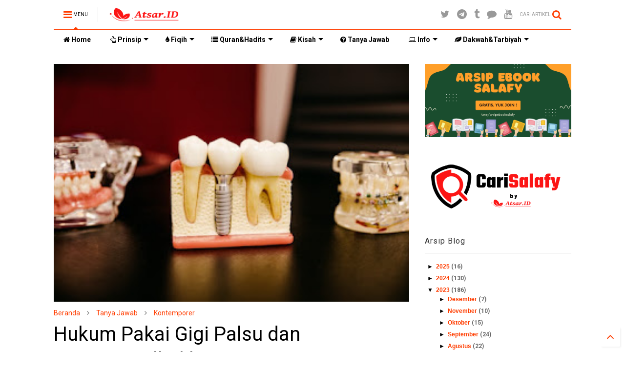

--- FILE ---
content_type: text/plain
request_url: https://www.google-analytics.com/j/collect?v=1&_v=j102&a=960241456&t=pageview&_s=1&dl=https%3A%2F%2Fwww.atsar.id%2F2023%2F02%2Fhukum-pakai-gigi-palsu-dan-memperjualbelikannya.html&ul=en-us%40posix&dt=Hukum%20Pakai%20Gigi%20Palsu%20dan%20Memperjualbelikannya&sr=1280x720&vp=1280x720&_u=IEBAAEABAAAAACAAI~&jid=699369453&gjid=214731833&cid=1330921933.1770051715&tid=UA-113590215-1&_gid=1845855567.1770051715&_r=1&_slc=1&z=662270035
body_size: -449
content:
2,cG-KL6XFTMWNH

--- FILE ---
content_type: text/javascript; charset=UTF-8
request_url: https://www.atsar.id/feeds/posts/default/-/Kontemporer?max-results=4&start-index=7&alt=json-in-script&callback=jQuery112409748866671316307_1770051712967&_=1770051712968
body_size: 17287
content:
// API callback
jQuery112409748866671316307_1770051712967({"version":"1.0","encoding":"UTF-8","feed":{"xmlns":"http://www.w3.org/2005/Atom","xmlns$openSearch":"http://a9.com/-/spec/opensearchrss/1.0/","xmlns$blogger":"http://schemas.google.com/blogger/2008","xmlns$georss":"http://www.georss.org/georss","xmlns$gd":"http://schemas.google.com/g/2005","xmlns$thr":"http://purl.org/syndication/thread/1.0","id":{"$t":"tag:blogger.com,1999:blog-5378972177409243253"},"updated":{"$t":"2026-02-01T23:28:04.550+07:00"},"category":[{"term":"Nasehat"},{"term":"Tanya Jawab"},{"term":"Fiqih"},{"term":"Kisah"},{"term":"Aqidah"},{"term":"Anak Muda dan Salaf"},{"term":"Keluarga"},{"term":"Adab-Akhlak"},{"term":"Manhaj"},{"term":"Hadits"},{"term":"Kontemporer"},{"term":"Shalat"},{"term":"Remaja"},{"term":"Thalabul Ilmi"},{"term":"Kata Mutiara"},{"term":"Akhwat"},{"term":"Tazkiyatun Nafs"},{"term":"Bantahan"},{"term":"Ringkasan"},{"term":"Renungan"},{"term":"Ulama"},{"term":"Biografi"},{"term":"Info"},{"term":"Fadhilah"},{"term":"Sahabat"},{"term":"Doa Dzikir"},{"term":"Cerita"},{"term":"Bid'ah"},{"term":"Sejarah"},{"term":"Tauhid"},{"term":"Puasa"},{"term":"Ramadhan"},{"term":"Tafsir"},{"term":"Dakwah"},{"term":"Muamalah"},{"term":"Audio"},{"term":"Ibadah"},{"term":"Inspiratif"},{"term":"Hari Jumat"},{"term":"Syiah"},{"term":"Sehat"},{"term":"Akhirat"},{"term":"Khawarij"},{"term":"Thaharah"},{"term":"Nabi"},{"term":"Teman"},{"term":"Video"},{"term":"Qurban"},{"term":"Faedah Ringkas"},{"term":"Ghaib"},{"term":"Haji-Umroh"},{"term":"Ebook"},{"term":"Syirik"},{"term":"Arab Saudi"},{"term":"Zakat"},{"term":"Cinta"},{"term":"IT"},{"term":"Ustadz Menjawab"},{"term":"Audio Singkat"},{"term":"Janaiz"},{"term":"Poster"},{"term":"Hari Raya"},{"term":"Kitab"},{"term":"Tweet Ulama"},{"term":"Fatwa Ringkas"},{"term":"Khutbah"},{"term":"Serial"},{"term":"Anti Teroris"},{"term":"Asma wa Shifat"},{"term":"Rekaman"}],"title":{"type":"text","$t":"Atsar ID | Arsip Fawaid Salafy"},"subtitle":{"type":"html","$t":""},"link":[{"rel":"http://schemas.google.com/g/2005#feed","type":"application/atom+xml","href":"https:\/\/www.atsar.id\/feeds\/posts\/default"},{"rel":"self","type":"application/atom+xml","href":"https:\/\/www.blogger.com\/feeds\/5378972177409243253\/posts\/default\/-\/Kontemporer?alt=json-in-script\u0026start-index=7\u0026max-results=4"},{"rel":"alternate","type":"text/html","href":"https:\/\/www.atsar.id\/search\/label\/Kontemporer"},{"rel":"hub","href":"http://pubsubhubbub.appspot.com/"},{"rel":"previous","type":"application/atom+xml","href":"https:\/\/www.blogger.com\/feeds\/5378972177409243253\/posts\/default\/-\/Kontemporer\/-\/Kontemporer?alt=json-in-script\u0026start-index=3\u0026max-results=4"},{"rel":"next","type":"application/atom+xml","href":"https:\/\/www.blogger.com\/feeds\/5378972177409243253\/posts\/default\/-\/Kontemporer\/-\/Kontemporer?alt=json-in-script\u0026start-index=11\u0026max-results=4"}],"author":[{"name":{"$t":"Anonymous"},"uri":{"$t":"http:\/\/www.blogger.com\/profile\/06415106622563904125"},"email":{"$t":"noreply@blogger.com"},"gd$image":{"rel":"http://schemas.google.com/g/2005#thumbnail","width":"16","height":"16","src":"https:\/\/img1.blogblog.com\/img\/b16-rounded.gif"}}],"generator":{"version":"7.00","uri":"http://www.blogger.com","$t":"Blogger"},"openSearch$totalResults":{"$t":"157"},"openSearch$startIndex":{"$t":"7"},"openSearch$itemsPerPage":{"$t":"4"},"entry":[{"id":{"$t":"tag:blogger.com,1999:blog-5378972177409243253.post-2423985056337471750"},"published":{"$t":"2023-12-29T05:30:00.004+07:00"},"updated":{"$t":"2023-12-30T06:20:26.578+07:00"},"category":[{"scheme":"http://www.blogger.com/atom/ns#","term":"Anak Muda dan Salaf"},{"scheme":"http://www.blogger.com/atom/ns#","term":"Kontemporer"}],"title":{"type":"text","$t":"Bahaya Cosplay Menurut Islam"},"content":{"type":"html","$t":"\u003Ch2 style=\"text-align: center;\"\u003EBahaya Cosplay\u003C\/h2\u003E\u003Cdiv style=\"text-align: center;\"\u003EOleh : Ustadz Abu Nasim Mukhtar\u003C\/div\u003E\u003Cdiv class=\"separator\" style=\"clear: both; text-align: center;\"\u003E\u003Ca href=\"https:\/\/blogger.googleusercontent.com\/img\/b\/R29vZ2xl\/AVvXsEjFUifqtqnreAtTmYRAVMxh8TLjK-bewaYlA6CUSWmtpn4g9TkZxahwSE7oYt4t57IOp1sEwOEjqtw1rYj2EPynHOIZFi0MAZg-cziaIPe3NqaITPV5AXCyqomgRfQnoSFzqG2iDiRSR5_rQLKSj-X8uwfwuggbsWcpQ4-ycCLq4vJarUdA2CDyftQtVh5s\/s640\/bahaya%20cosplay.png\" imageanchor=\"1\" style=\"margin-left: 1em; margin-right: 1em;\"\u003E\u003Cimg alt=\"hukum cosplay menurut islam\" border=\"0\" data-original-height=\"360\" data-original-width=\"640\" src=\"https:\/\/blogger.googleusercontent.com\/img\/b\/R29vZ2xl\/AVvXsEjFUifqtqnreAtTmYRAVMxh8TLjK-bewaYlA6CUSWmtpn4g9TkZxahwSE7oYt4t57IOp1sEwOEjqtw1rYj2EPynHOIZFi0MAZg-cziaIPe3NqaITPV5AXCyqomgRfQnoSFzqG2iDiRSR5_rQLKSj-X8uwfwuggbsWcpQ4-ycCLq4vJarUdA2CDyftQtVh5s\/s16000\/bahaya%20cosplay.png\" title=\"hukum cosplay menurut islam\" \/\u003E\u003C\/a\u003E\u003C\/div\u003E\u003Cbr \/\u003E\u003Cdiv\u003EDari beberapa sumber, cosplay sudah dikenal sejak lama. Bukan hanya satu dua tahun belakangan. Juga bukan sebatas dari beberapa puluh tahun terakhir. Sejarah cosplay sudah ada di zaman kerajaan-kerajaan kuno, yang diaplikasikan dalam acara-acara pesta kerajaan.\u003C\/div\u003E\u003Cp\u003ECosplay mengalami perkembangan istilah. Jika dahulu disebut pesta topeng, zaman kini kalangan remaja lebih akrab dengan sebutan cosplay.\u0026nbsp;\u003C\/p\u003E\u003Cp\u003ESubstansi cosplay adalah meniru tokoh tertentu dengan menggunakan kostum yang identik dengan tokoh tersebut. Praktiknya, bukan hanya kostum, si peniru juga berusaha mengadopsi tingkah laku, gaya bahasa, karakter, dan semua hal yang terkait dengan tokoh tersebut.\u003C\/p\u003E\u003Cp\u003ETokoh yang ditiru dipilih dari tayangan film, serial TV, komik, anime, band music, manga, atau buku heroisme.\u0026nbsp;\u003C\/p\u003E\u003Cp\u003ECosplay bahkan menjadi bagian dari ritual peribadatan agama tertentu. Contohnya perayaaan Halloween. Entah seperti apa kebenaran asal-usul dan latar belakangnya, yang jelas dalam Halloween para peserta banyak yang menggunakan topeng dan kostum yang mencirikan tokoh-tokoh menyeramkan, seperti ; vampire, hantu, tengkorak, penyihir, monster, setan, dan lain-lain.\u003C\/p\u003E\u003Cp\u003ECosplay bukan sekadar tentang seni atau budaya. Cosplay juga bukan mengenai kreativitas atau ajang inovasi saja. Hakikatnya, cosplay sudah masuk dalam ranah agama. Sehingga, hukumnya pun harus diukur dengan timbangan agama.\u003C\/p\u003E\u003Cp\u003ERasulullah ﷺ bersabda :\u003C\/p\u003E\u003Cp style=\"text-align: right;\"class=\"arab\"\u003Eمَنْ تَشَبَّهَ بِقَوْمٍ فَهُوَ مِنْهُمْ\u003C\/p\u003E\u003Cp\u003E“ Barangsiapa meniru-niru suatu kaum, maka ia tergolong dari mereka “ HR Ahmad (2\/50\u0026amp;92) dari sahabat Ibnu Umar. Disahihkan Al Albani dalam Irwa’ul Ghalil (1269)\u003C\/p\u003E\u003Cp\u003EAl Munawi (Faidhul Qadir) menjelaskan maksud hadis ini, “ Berpenampilan seperti penampilan mereka. Mengikuti pola hidup dan kebiasaan mereka, seperti dalam berpakaian dan tingkah laku”\u003C\/p\u003E\u003Cp\u003EAl Utsaimin (Ta’liq Iqtidha’ ) mengingatkan, “ Ini benar-benar terjadi! Kamu ketika menggunakan kostum seperti kostum seseorang, tanpa kamu sadari hatimu telah condong kepadanya. Oleh sebab itu, akhirnya kamu akan menirunya “\u003C\/p\u003E\u003Cp\u003ESetiap ulama yang menerangkan hadis di atas, selalu menyebutkan pakaian, kostum, dan penampilan luar sebagai salah satu contohnya.\u0026nbsp;\u003C\/p\u003E\u003Cp\u003EKenapa? Penampilan luar dan model berpakaian, pasti berdampak pada hati dan jiwa.\u003C\/p\u003E\u003Cp\u003EYa! Cosplay bukan sebatas mengisi waktu dengan ketawa-ketiwi, menjadi yang paling sensasi, atau hanya senang-senang saja.\u0026nbsp;\u003C\/p\u003E\u003Cp\u003ECosplay sangat berbahaya! Minimal ada 2 efek negatif :\u003C\/p\u003E\u003Cp\u003EPertama ; kehilangan jatidiri. Ia tidak percaya diri atas apa yang Allah berikan untuknya. Walaupun dibilang hanya hobi, meskipun alasannya selama masih batas normal maka tidak mengapa, tetap saja cosplay menjadi indikasi seseorang kehilangan konsep diri.\u003C\/p\u003E\u003Cp\u003EApalagi jika cosplay tersebut menampilkan kostum-kostum yang identik dengan simbol-simbol kekafiran atau ciri khas pelaku maksiat, tentu semakin parah lagi.\u003C\/p\u003E\u003Cp\u003EKedua ; ia menjadi orang lain. Hal ini akan membuatnya secara maksimal bahkan totalitas untuk meniru-niru. Jadilah ia hidup dalam kepura-puraan, membohongi diri sendiri. Ia merasa asing dan aneh terhadap dirinya sendiri.\u003C\/p\u003E\u003Cp\u003EBelum lagi efek negatif lainnya, seperti ; membuang-buang waktu, pengeluaran uang yang tidak penting, mengalami pelecehan seksual karena kostum yang mengumbar aurat, stigma buruk dari masyarakat, mengalami disfungsi sosial, dan lain-lain.\u003C\/p\u003E\u003Cp\u003ESebagai umat Islam yang harus peduli terhadap generasi mudanya, maka di antara solusi yang dapat diupayakan adalah mendekatkan kaum muda kepada tokoh-tokoh muslim sepanjang masa.\u003C\/p\u003E\u003Cp\u003EAlih bahasa dari kitab-kitab ulama yang menyebutkan biografi-biografi sahabat, ulama salaf yang tekun belajar agama, para pejuang-pejuang yang gagah berani, para khalifah yang adil, para pedagang yang jujur, dan sekian banyak figur-figur mulia lainnya, harus dilakukan.\u003C\/p\u003E\u003Cp\u003EAspek literasi diperkuat. Perpustakaan-perpustakaan untuk anak dan remaja disiapkan dengan maksimal.\u0026nbsp;\u003C\/p\u003E\u003Cp\u003ESehingga, anak-anak muslim tumbuh berkembang dengan mengfigurkan tokoh-tokoh muslim dalam hidupnya! Dan ini, menuntut kerjasama semua pihak.\u003C\/p\u003E\u003Cp\u003E29 Desember 2023\u003C\/p\u003E\u003Cp\u003Et.me\/anakmudadansalaf\u003C\/p\u003E"},"link":[{"rel":"replies","type":"application/atom+xml","href":"https:\/\/www.atsar.id\/feeds\/2423985056337471750\/comments\/default","title":"Posting Komentar"},{"rel":"replies","type":"text/html","href":"https:\/\/www.atsar.id\/2023\/12\/bahaya-cosplay-menurut-islam.html#comment-form","title":"0 Komentar"},{"rel":"edit","type":"application/atom+xml","href":"https:\/\/www.blogger.com\/feeds\/5378972177409243253\/posts\/default\/2423985056337471750"},{"rel":"self","type":"application/atom+xml","href":"https:\/\/www.blogger.com\/feeds\/5378972177409243253\/posts\/default\/2423985056337471750"},{"rel":"alternate","type":"text/html","href":"https:\/\/www.atsar.id\/2023\/12\/bahaya-cosplay-menurut-islam.html","title":"Bahaya Cosplay Menurut Islam"}],"author":[{"name":{"$t":"Atsar ID"},"uri":{"$t":"http:\/\/www.blogger.com\/profile\/00044470270083664699"},"email":{"$t":"noreply@blogger.com"},"gd$image":{"rel":"http://schemas.google.com/g/2005#thumbnail","width":"32","height":"32","src":"\/\/blogger.googleusercontent.com\/img\/b\/R29vZ2xl\/AVvXsEhCsT9ptUNP-W4AbGZdPkj7oZbin6nh7TANgIYPh5Yh05dhJFazHdlT97jsTIaYlpsDnYoD4Rs9rJsNzVpKwXoMRrA4eBmVkaY1EDQcryGkgiyyTf1qlkWRdSY5Su0oZw\/s220\/logo.jpg"}}],"media$thumbnail":{"xmlns$media":"http://search.yahoo.com/mrss/","url":"https:\/\/blogger.googleusercontent.com\/img\/b\/R29vZ2xl\/AVvXsEjFUifqtqnreAtTmYRAVMxh8TLjK-bewaYlA6CUSWmtpn4g9TkZxahwSE7oYt4t57IOp1sEwOEjqtw1rYj2EPynHOIZFi0MAZg-cziaIPe3NqaITPV5AXCyqomgRfQnoSFzqG2iDiRSR5_rQLKSj-X8uwfwuggbsWcpQ4-ycCLq4vJarUdA2CDyftQtVh5s\/s72-c\/bahaya%20cosplay.png","height":"72","width":"72"},"thr$total":{"$t":"0"}},{"id":{"$t":"tag:blogger.com,1999:blog-5378972177409243253.post-364963927198975380"},"published":{"$t":"2023-09-20T06:43:00.017+07:00"},"updated":{"$t":"2023-09-20T06:48:20.380+07:00"},"category":[{"scheme":"http://www.blogger.com/atom/ns#","term":"Fiqih"},{"scheme":"http://www.blogger.com/atom/ns#","term":"Kontemporer"},{"scheme":"http://www.blogger.com/atom/ns#","term":"Muamalah"}],"title":{"type":"text","$t":"Definisi Khiyar Ghabn dan Contohnya"},"content":{"type":"html","$t":"\u003Ch2 style=\"text-align: center;\"\u003EKhiyar Al-Ghobn\u003C\/h2\u003E\u003Cdiv style=\"text-align: center;\"\u003EOleh : Ustadz Saiful Bahri hafizhahullah\u003C\/div\u003E\u003Cdiv class=\"separator\" style=\"clear: both; text-align: center;\"\u003E\u003Ca href=\"https:\/\/blogger.googleusercontent.com\/img\/b\/R29vZ2xl\/AVvXsEhwXAvAUGwVTP5at6UwVrtPlzZv1fKIaegmaejbLJyGGkzvPh8xGZ-P0T6DiDXKLYJ4W3odLkO8CfwQi191XOAKjPbCyTNzJgTtzQmuYDkSzcYj3yCZcwMU-D-u180gREhcxYgCg5WzHyDHS377lvybX-KyejEmer0kTn1E5odeFmGiQrzaehrDmZbnvHnW\/s640\/ghiyar%20ghabn.jpg\" style=\"margin-left: 1em; margin-right: 1em;\"\u003E\u003Cimg alt=\"Definisi Khiyar Ghabn dan Contohnya\" border=\"0\" data-original-height=\"427\" data-original-width=\"640\" height=\"214\" src=\"https:\/\/blogger.googleusercontent.com\/img\/b\/R29vZ2xl\/AVvXsEhwXAvAUGwVTP5at6UwVrtPlzZv1fKIaegmaejbLJyGGkzvPh8xGZ-P0T6DiDXKLYJ4W3odLkO8CfwQi191XOAKjPbCyTNzJgTtzQmuYDkSzcYj3yCZcwMU-D-u180gREhcxYgCg5WzHyDHS377lvybX-KyejEmer0kTn1E5odeFmGiQrzaehrDmZbnvHnW\/w320-h214\/ghiyar%20ghabn.jpg\" title=\"Definisi Khiyar Ghabn dan Contohnya\" width=\"320\" \/\u003E\u003C\/a\u003E\u003C\/div\u003E\u003Cp\u003ESecara bahasa al-Ghobn memiliki makna penipuan\/kecurangan dalam perdagangan sehingga merugikan pihak pembeli atau penjual.\u003C\/p\u003E\u003Cp\u003EAsy-Syaikh Shalih al-Fauzan menyebutkan permasalahan ini dalam kitab al-Mulakhashul Fiqhi:\u003C\/p\u003E\u003Cp\u003E\"Apabila seorang tertipu dalam jual beli dan dirugikan sampai keluar dari kebiasaan manusia, maka bagi pihak yang dirugikan memiliki hak khiyar (memilih) untuk melanjutkan jual-belinya atau membatalkannya. Hal ini berdasarkan sabda Nabi shallallahu 'alaihi wa sallam,\u003C\/p\u003E\u003Cp class=\"arab\" style=\"text-align: right;\"\u003Eلاَضَرَرَ وَلا ضِرَار\u003C\/p\u003E\u003Cp\u003E\"Tidak boleh melakukan perbuatan (mudharat) yang merugikan diri sendiri dan orang lain.\" (HR. Ahmad 2867, Ibnu Majah 2340)\u003C\/p\u003E\u003Cp\u003EJuga hadits Nabi shallallahu 'alaihi wa sallam,\u003C\/p\u003E\u003Cp class=\"arab\" style=\"text-align: right;\"\u003Eلَا يَحِلُّ مَالُ امْرِئٍ مُسْلِمٍ الأَبِطِيْبِ نَفْسٍ مِنْهُ\u003C\/p\u003E\u003Cp\u003ETidak halal harta seorang muslim kecuali dengan kerelaan dari hatinya.\" (HR. Abu Ya'la 1570)\u003C\/p\u003E\u003Cp\u003ESeorang yang tertipu atau dicurangi dalam jual beli sehingga dia dirugikan maka dia akan merasa tidak rela. Namun apabila kerugianya sedikit dan tidak keluar dari kebiasaan maka tidak ada khiyar baginya.\u0026nbsp;\u003C\/p\u003E\u003Ch3 style=\"text-align: left;\"\u003EKhiyar al-Ghobn terjadi pada tiga bentuk perdagangan:\u003C\/h3\u003E\u003Cp\u003E1. Bentuk pertama dari jual-beli .dengan khiyar al-ghobn adalah seseorang menghadang para penjual di jalan yang datang dari desa untuk dibeli dagangannya sebelum mereka sampai di pasar. Apabila pihak penjual dirugikan dengan kerugian yang besar maka boleh baginya untuk memilih (khiyar) antara melanjutkan jual-belinya atau membatalkannya. Hal ini berdasarkan hadits Nabi shallallahu 'alaihi wa sallam,\u003C\/p\u003E\u003Cp class=\"arab\" style=\"text-align: right;\"\u003Eلا تَلَقَّوُا الْجَلَبَ. فَمَنْتَلَقَّاهُ فَاشْتَرَى مِنْهُ فَإِذَا أَتَى سَيِّدُهُ السُّوقَ فَهُوَ بِالْخِيَارِ\u003C\/p\u003E\u003Cp\u003E\"Janganlah kalian menghadang pedagang yang membawa dagangan dari luar, maka barang siapa yang bertemu dengan mereka dan membeli dagangannya kemudian pedagang tersebut datang ke pasar maka baginya khiyar (memilih) untuk melanjutkan atau menggagalkan.\" (HR. Muslim dari sahabat Abu Hurairah no. 1519)\u003C\/p\u003E\u003Cp\u003EPada hadits ini Rasulullah shallallahu 'alaihi wa sallam melarang untuk menghadang para pedagang yang datang dari luar pasar dan Rasulullah shallallahu 'alaihi wa sallam juga memerintahkan kepada penjual apabila telah sampai di pasar dan mengetahui harga barang tersebut di pasar maka boleh baginya untuk khiyar yaitu memilih melanjutkan jual belinya atau membatalkannya.\u003C\/p\u003E\u003Cp\u003ESyaikhul Islam Ibnu Taimiyah rahimahullah berkata, \"Rasulullah shallallahu 'alaihi wa sallam memberikan kesempatan bagi para pedagang yang datang dari luar daerah untuk berkhiyar apabila mereka dihadang di jalan untuk dibeli dagangannya sebelum mereka sampai di pasar karena dimungkinkan padanya terdapat penipuan dan kecurangan.\"\u003C\/p\u003E\u003Cp\u003EIbnul Qoyyim rahimahullah berkata, \"Hal itu dilarang oleh Rasulullah shallallahu 'alaihi wa sallam karena terdapat penipuan kepada penjual disebabkan dia belum tahu harga barang di pasar pada hari itu. Maka jika ada yang membeli barang tersebut di jalan sebelum sampai ke pasar dia bisa membelinya dengan harga yang tidak sewajarnya jauh di bawah harga pasar.\u003C\/p\u003E\u003Cp\u003EOleh karena itu\u0026nbsp; Rasulullah\u0026nbsp;\u0026nbsp;shallallahu 'alaihi wa sallam memberikan hak khiyar untuk si pedagang ketika dia masuk pasar, dalam hal ini tidak ada perbedaan pendapat di kalangan ulama bahwa bagi penjual memiliki hak khiyar jikalau ada unsur ghobn (penipuan atau kecurangan).\u003C\/p\u003E\u003Cp\u003EKarena seorang yang datang dari jauh membawa dagangan dan belum masuk ke pasar dia belum tahu harga barang tersebut, maka sangat mungkin sekali bagi seorang yang menghadangnya di jalan dan membeli dagangan tersebut sebelum sampai ke pasar, dia akan berbuat curang. Oleh karena itu bagi si penjual memiliki hak khiyar apabila telah sampai di pasar dan mereka mengerti bahwa mereka telah dirugikan dengan kerugian yang besar yang tidak wajar.\" (Ar-Raudul Murbi'; 4\/434)\u003C\/p\u003E\u003Cp\u003E2. Bentuk kedua dari Khiyar al-Ghobn adalah penipuan atau kecurangan yang diakibatkan adanya tambahan dari seorang yang berbuat najasy dalam masalah harga. An-Najasy adalah seorang yang menambah-nambahkan harga suatu barang padahal dia tidak menginginkan untuk membeli barang tersebut, tidak lain dia lakukan hal tersebut kecuali untuk menaikkan harga barang sehingga akan merugikan pihak orang yang ingin membelinya, perbuatan ini hukumnya harom. Sebagaimana disebutkan dalam hadits:\u003C\/p\u003E\u003Cp class=\"arab\" style=\"text-align: right;\"\u003Eوَلا تَنَاجَشُوا\u003C\/p\u003E\u003Cp\u003E\"Dan janganlah kalian saling berbuat tanaajusy.\" (HR. Muslim no. 2564 dari sahabat Abu Hurairah)\u003C\/p\u003E\u003Cp\u003EAt-Tanajusy dilarang dalam Islam karena terdapat unsur menipu dan merugikan bagi pembeli. Contohnya: Pembeli berkata, \"Aku membeli barang ini dengan harga segini\" padahal dia dusta. Atau dia berkata, \"Aku akan memberikan barang ini kepadamu dengan diskon (potongan) sekian,” padahal dia berdusta.\u003C\/p\u003E\u003Cp\u003EContoh lainnya ialah seorang penjual mengatakan, \"Aku tidak akan menjual barang ini kecuali dengan harga sekian\" dengan tujuan agar si pembeli mau membeli dengan harga yang mendekati harga tersebut. Misalnya sebuah barang sebenarnya harganya hanya 500 tapi dia mengatakan, \"Ini harganya 1.000,\" agar si pembeli membelinya dengan harga yang mendekati 1000.\u003C\/p\u003E\u003Cp\u003EAsy-Syaikh Ibnu Utsaimin rahimahullah\u0026nbsp;menyebutkan contoh dalam kitab beliau Syarhul Mumti'\u0026nbsp;\u003C\/p\u003E\u003Cp\u003E\"Seseorang menawarkan sebuah barang, maka manusia pun saling berebut dengan bersaing penawaran harga untuk membelinya. Di antara mereka ada yang meninggikan tawarannya padahal dia tidak menginginkan untuk membelinya tidak lain dalam rangka menguntungkan penjualnya karena dia adalah temannya atau dalam rangka merugikan sang pembeli karena sang pembeli adalah musuh bisnisnya. Atau dalam rangka menguntungkan dirinya sendiri karena dia punya barang yang sama maka dia menawar barang tersebut dengan harga yang mahal agar barang miliknya menjadi mahal atau dia menawar dengan harga yang tinggi agar orang mengatakan bahwa dia adalah seorang yang kaya punya banyak harta.\"\u003C\/p\u003E\u003Cp\u003EMaka kesimpulannya adalah jika ada seorang yang menaikan harga padahal dia tidak menginginkannya untuk membelinya namun tidak lain kecuali karena ada tujuan lain, maka apabila ada pembeli yang dirugikan karena hal ini, boleh baginya untuk memilih melanjutkan atau membatalkan transaksinya. Oleh karena itu an-Najsu hukumnya harom karena menyebabkan kebencian dan permusuhan di kalangan kaum muslimin\u0026nbsp;\u003C\/p\u003E\u003Cp\u003E3. Bentuk ketiga dari Khiyar al-Ghobn adalah Ghobn Mustarsil. Al-Imam Ibnul Qoyim rahimahullah berkata, \"Ghobn Mustarsil adalah riba.\" Al-Mustarsil adalah orang yang tidak tahu harga barang dan dia seorang yang tidak mampu untuk menawar bahkan dia bersandar pada kejujuran sang penjual, apabila ternyata dia ditipu dengan kerugian yang besar maka boleh baginya khiyar\" (ar- Roudul Murobbi'; 4\/435)\u003C\/p\u003E\u003Cp\u003EAsy-Syaikh Ibnu Utsaimin rahimahullah memberikan contoh:\u0026nbsp;\u003C\/p\u003E\u003Cp\u003EApabila ada seorang datang ke toko lalu dia menawar suatu barang: berapa harga barang ini? Sang penjual menjawab: 10 Riyal. Sang pembeli adalah orang yang tidak mengetahui harga barang dan juga tidak pandai menawar harga. Akhirnya dia membeli dengan harga yang mahal yakni 10 Riyal. Tatkala diberitahukan kepada orang-orang, mereka mengatakan: \"Barang ini harganya hanya 5 Riyal.\"\u003C\/p\u003E\u003Cp\u003ESang pembeli mengatakan: \"Aku tidak tahu.\" Yang seperti ini kami katakan sebagai Ghubun al-Mustarsil, sehingga bagi pembeli memiliki hak untuk khiyar, yaitu melanjutkan atau membatalkan jual-belinya. Hal ini berdasar dalil hadits Nabi shallallahu 'alaihi wa sallam,\u003C\/p\u003E\u003Cp class=\"arab\" style=\"text-align: right;\"\u003Eمَنْ غَشَّنَا فَلَيْسَ مِنا\u003C\/p\u003E\u003Cp\u003E\"Barang siapa yang menipu kami maka dia bukan golongan kami.\" (HR. Muslim 164, Abu Dawud 3452, at-Tirmidzi 315)\u003C\/p\u003E\u003Cp\u003EPerbuatan ini termasuk menghianati kaum muslimin, maka setiap yang melakukan penghinatan dia harus dihentikan dari perbuatannya. Namun jika sang pembeli mengetahui harganya 5 Riyal dan dia mau membelinya dengan harga 10 Riyal dalam rangka memberikan kegembiraan terhadap penjualnya, sebagaimana hal ini dilakukan oleh beberapa orang karena melihat si penjual adalah orang yang fakir, hal ini tidak termasuk Ghubun Mustarsil dan ini hukumnya boleh.\u003C\/p\u003E\u003Cp\u003EBerbeda halnya jika ada orang membeli ayam kepada seorang anak dengan harga 20 Riyal padahal dia tahu harga aslinya adalah 10 Riyal. Dia mau membelinya dengan harga 20 Riyal karena ingin menyenangkan hati sang anak tersebut. Namun setelah itu dia menyesal seraya mangatakan, \"Kenapa aku membelinya dengan harga 20 Riyal padahal harga sebenarnya adalah 10 Riyal ?\" Lalu dia mendatangi anak tersebut dan mengatakan, \"Wahai anak, engkau telah menipuku.\" Maka kami katakan dia tidak memiliki hak khiyar karana dia telah mengetahui harga yang sebenarnya.\u003C\/p\u003E\u003Cp\u003EPada ucapan al-Imam Ibnul Qoyyim di atas, \"Dia seorang yang tidak pandai untuk menawar,\" yang nampak dari ucapan ini apabila dia pandai untuk menawar maka meski dia rugi dia tidak punya hak khiyar. Contohnya: seorang tidak mengetahui harga-harga barang tetapi dia seorang yang pandai menawar. Dia datang ke sebuah toko dan bertanya berapa harga barang ini? Pemilik toko menjawab: 200 Riyal, dan dia telah menulis di bandrol barang tersebut angka 200 Riyal.\u003C\/p\u003E\u003Cp\u003ESi pembeli menyangka bahwa itu adalah harga di pasaran dan dia adalah seorang yang pandai menawar barang lalu dia pun membelinya dengan harga 200 Riyal. Kemudian setelah diberitahukan kepada teman- temanya ternyata mereka mengatakan bahwa barang itu harganya di pasaran 80 Riyal. Dengan demikian pembeli dirugikan sebesar 120 Riyal. Kemudian dia datang kepada penjual dan mengatakan barang tersebut harganya 80 Riyal.\u003C\/p\u003E\u003Cp\u003EKasus seperti ini jika dilihat dengan pendapat Imam Ibnul Qoyim maka dia tidak memiliki hak khiyar karena dia adalah seorang yang pandai menawar sehingga dia sebenarnya bisa menawar hingga 80 Riyal. Akan tetapi yang benar dalam kasus ini adalah si pembeli masih memiliki khiyar karena jahilnya dia dengan harga dan penipuan yang dilakukan oleh penjual.\u003C\/p\u003E\u003Cp\u003EMasalah: Apakah Ghubun (tertipu) bisa terjadi juga pada penjual?\u003C\/p\u003E\u003Cp\u003EJawab : Ya, bisa. Lebih-lagi pada zaman sekarang ini. Misal seorang pedagang mengetahui bahwa harga gula akan melonjak tinggi maka dia pergi ke para pedagang gula dan membelinya dengan harga di hari itu dalam keadaan para penjual tidak mengetahui akan ada lonjakan harga yang tinggi. Perbuatan ini termasuk ghubun (merugikan pihak lain) dan para penjual jika mengetahui bahwa harga akan melonjak maka mereka tidak akan mau menjualnya.\u003C\/p\u003E\u003Cp\u003EKesimpulannya adalah jika yang ditipu\/dirugikan adalah pihak pembeli maka baginya hak untuk memilih mau melanjutkan atau menggagalkannya. Demikian pula jika yang ditipu\/ dirugikan pihak penjual, dia pun punya hak untuk membatalkannya. (Syarhul Mumti' Bab Khiyar)\u003C\/p\u003E\u003Cdiv\u003EDikutip dari Majalah Fawaid Edisi 16\/II\/1436H-2015M\u003C\/div\u003E"},"link":[{"rel":"replies","type":"application/atom+xml","href":"https:\/\/www.atsar.id\/feeds\/364963927198975380\/comments\/default","title":"Posting Komentar"},{"rel":"replies","type":"text/html","href":"https:\/\/www.atsar.id\/2023\/09\/definisi-khiyar-ghabn-dan-contohnya.html#comment-form","title":"1 Komentar"},{"rel":"edit","type":"application/atom+xml","href":"https:\/\/www.blogger.com\/feeds\/5378972177409243253\/posts\/default\/364963927198975380"},{"rel":"self","type":"application/atom+xml","href":"https:\/\/www.blogger.com\/feeds\/5378972177409243253\/posts\/default\/364963927198975380"},{"rel":"alternate","type":"text/html","href":"https:\/\/www.atsar.id\/2023\/09\/definisi-khiyar-ghabn-dan-contohnya.html","title":"Definisi Khiyar Ghabn dan Contohnya"}],"author":[{"name":{"$t":"Atsar ID"},"uri":{"$t":"http:\/\/www.blogger.com\/profile\/00044470270083664699"},"email":{"$t":"noreply@blogger.com"},"gd$image":{"rel":"http://schemas.google.com/g/2005#thumbnail","width":"32","height":"32","src":"\/\/blogger.googleusercontent.com\/img\/b\/R29vZ2xl\/AVvXsEhCsT9ptUNP-W4AbGZdPkj7oZbin6nh7TANgIYPh5Yh05dhJFazHdlT97jsTIaYlpsDnYoD4Rs9rJsNzVpKwXoMRrA4eBmVkaY1EDQcryGkgiyyTf1qlkWRdSY5Su0oZw\/s220\/logo.jpg"}}],"media$thumbnail":{"xmlns$media":"http://search.yahoo.com/mrss/","url":"https:\/\/blogger.googleusercontent.com\/img\/b\/R29vZ2xl\/AVvXsEhwXAvAUGwVTP5at6UwVrtPlzZv1fKIaegmaejbLJyGGkzvPh8xGZ-P0T6DiDXKLYJ4W3odLkO8CfwQi191XOAKjPbCyTNzJgTtzQmuYDkSzcYj3yCZcwMU-D-u180gREhcxYgCg5WzHyDHS377lvybX-KyejEmer0kTn1E5odeFmGiQrzaehrDmZbnvHnW\/s72-w320-h214-c\/ghiyar%20ghabn.jpg","height":"72","width":"72"},"thr$total":{"$t":"1"}},{"id":{"$t":"tag:blogger.com,1999:blog-5378972177409243253.post-7509783177875749840"},"published":{"$t":"2023-09-16T05:50:00.006+07:00"},"updated":{"$t":"2023-09-16T05:55:43.222+07:00"},"category":[{"scheme":"http://www.blogger.com/atom/ns#","term":"Fiqih"},{"scheme":"http://www.blogger.com/atom/ns#","term":"Kontemporer"},{"scheme":"http://www.blogger.com/atom/ns#","term":"Muamalah"}],"title":{"type":"text","$t":"Khiyar Majelis dan Khiyar Syarat"},"content":{"type":"html","$t":"\u003Ch2 style=\"text-align: center;\"\u003EAL KHIYAR\u003C\/h2\u003E\u003Cdiv style=\"text-align: center;\"\u003EOleh : Al Ustadz Saiful Bahri hafizhahullah\u003C\/div\u003E\u003Cp\u003E\u003Cu\u003EAl khiyar adalah mengambil salah satu dari dua pilihan dalam jual beli, antara melanjutkan jual beli atau membatalkanya dan ini adalah hak bagi penjual dan pembeli.\u003C\/u\u003E\u003C\/p\u003E\u003Cp\u003EAl-khiyar terbagi menjadi tujuh macam sebagaimana disebutkan oleh para ulama setelah mereka meneliti dan membaca nash-nash syar'i dalam al-Quran dan as-Sunnah:\u003C\/p\u003E\u003Cp\u003E\u003C\/p\u003E\u003Col style=\"text-align: left;\"\u003E\u003Cli\u003EKhiyarul Majelis\u003C\/li\u003E\u003Cli\u003EKhiyarusy Syarth\u003C\/li\u003E\u003Cli\u003EKhiyar al-Ghubun\u003C\/li\u003E\u003Cli\u003EKhiyar at-Tadlis\u003C\/li\u003E\u003Cli\u003EKhiyar al-'Aib\u003C\/li\u003E\u003Cli\u003EKhiyar Filbai' bi Takhyiri Atsaman\u0026nbsp;\u003C\/li\u003E\u003Cli\u003EKhiyar Likhtilafi al-Mutabayi'aini\u003C\/li\u003E\u003C\/ol\u003E\u003Cp\u003E\u003C\/p\u003E\u003Cp\u003EBerikut ini akan kami tuliskan beberapa keterangan dari as-Syaikh Ibnu Utsaimin dalam kitab as-Syarhul Mumti' dan beberapa ulama lainnya insya Allah ta'ala.\u003C\/p\u003E\u003Ch3 style=\"text-align: left;\"\u003EKhiyar Majelis\u003C\/h3\u003E\u003Cp\u003EMajelis di sini adalah tempat untuk jual beli, sama saja dengan duduk atau dengan berdiri sebagaimana disebutkan dalam riwayat Hakim bin Hizam, Rasulullah shallallahu 'alahi wa sallam bersabda,\u003C\/p\u003E\u003Cp class=\"arab\" style=\"text-align: right;\"\u003Eإِذَا تَبَايَعَ الرَّجُلاَنِ فَكُل وَاحِدٍ مِنْهُمَا بِالْخِيَارِ مَا لَمْ يَتَفَرَّقَا\u003C\/p\u003E\u003Cp\u003E\"Berjual beli itu ada khiyarnya (kesempatan untuk memilih untuk melanjutkan atau menghentikan transaksinya) selama dua belah pihak belum berpisah.\" (HR. Bukhori no. 2079 dan Muslim no. 1532)\u003C\/p\u003E\u003Cp\u003EJuga hadits Ibnu Umar radhiyallahu 'anhu, Rasulullah shallallahu 'alahi wa sallam bersabda,\u003C\/p\u003E\u003Cp class=\"arab\" style=\"text-align: right;\"\u003Eإِذَا تَبَايَعَ الرجُلانِ فَكُل وَاحِدٍ مِنْهُمَا بِالْخِيَارِ مَا لَمْ يَتَفَرْقًا وَكَانَا جَمِيعًا أَوْ يُخَيرُ أَحَدُهُمَا الْآخَرَ فَتَبَايَعَا عَلَى ذلِكَ فَقَدْ وَجَبَ الْبَيْعُ\u003C\/p\u003E\u003Cp\u003E\"Dua orang yang sedang bertransaksi bagi mereka hak untuk memilih selama belum berpisah dan keduanya masih dalam satu tempat. Apabila salah satu telah menentukan pilihannya kemudian terjadi akad jual beli maka sahlah jual belinya.\" (HR. Bukhori no. 2112 dan Muslim no. 1531)\u003C\/p\u003E\u003Cp\u003EHadits ini memberikan faidah bahwa khiyar berlangsung selama penjual dan pembeli belum berpisah. Juga memberikan faidah kalau ada orang bertransaksi lewat telepon maka tidak ada khiyar, semata dengan mengatakan aku beli dan yang satu mengatakan aku menjual maka sudah selesai akad dan sah.\u003C\/p\u003E\u003Cp\u003EHikmah dari disyariatkan khiyar adalah memberikan kelonggaran kepada dua orang yang sedang bertransaksi untuk memilih ya atau tidak, karena kadang orang membeli tanpa terpikir terlebih dahulu maka dia butuh kesempatan khiyar.\u003C\/p\u003E\u003Cp\u003EKhiyar ini berlaku selama kedua belah pihak masih dalam majelis dan belum berpisah. Bagaimana cara berpisahnya, apakah ada batasan tertentu dalam syariat?\u003C\/p\u003E\u003Cp\u003EPara ulama menjelaskan bahwa ketentuannya dikembalikan kepada 'urf (kebiasaan) masyarakat, karena syariat tidak memberikan batasan tertentu. Segala sesuatu yang syariat tidak memberika batasan tertentu maka dikembalikan kepada 'urf masyarakat.\u003C\/p\u003E\u003Cp\u003E\u003Cb\u003E\u003Cu\u003ETanya Jawab\u003C\/u\u003E\u003C\/b\u003E\u003C\/p\u003E\u003Cp\u003E\u003Cu\u003ETanya: Bagaimana cara berpisah secara 'urf?\u003C\/u\u003E\u003C\/p\u003E\u003Cp\u003EJawab: Misalnya apabila ada dua orang yang bertransaksi di sebuah ruangan dan telah terjadi akad jual beli kemudian salah satunya keluar dari ruangan tersebut maka sudah selasai masa khiyar bagi keduanya. Atau ada dua orang berjual beli di atas pesawat menuju tempat yang jauh, maka khiyar bagi mereka sampai berpisah. Namun apabila dua belah pihak memutuskan untuk tidak ada khiyar, maka ini pun boleh dan dengan demikian telah terjadi akad jual beli.\u003C\/p\u003E\u003Cp\u003EApabila penjual dan pembeli masih dalam satu majelis dan telah terjadi akad jual beli, setelah sepuluh menit, salah satu pihak mengatakan, \"Wahai fulan, kita telah putuskan khiyar di antara kita,\" karena dia khawatir pihak yang satu akan membatalkan transaksinya. Lalu keduanya pun sepakat maka hal ini boleh dan sah.\u003C\/p\u003E\u003Cp\u003E\u003Cu\u003ETanya: Apa hukum jual beli tanpa ada khiyar dari awal mulai transaksi?\u003C\/u\u003E\u003C\/p\u003E\u003Cp\u003EJawab: Apabila dua belah pihak sepakat untuk tidak ada khiyar, seperti ucapan seorang penjual, \"Aku akan menjual barang ini kepadamu tapi tanpa ada khiyar antar kita.\" Maka hal ini tidak mengapa, dengan demikian terjadi akad jual beli dengan semata ijab dan qobul.\u003C\/p\u003E\u003Cdiv class=\"separator\" style=\"clear: both; text-align: center;\"\u003E\u003Ca href=\"https:\/\/blogger.googleusercontent.com\/img\/b\/R29vZ2xl\/AVvXsEily15cAuJLRlDONOfnn77HgZ8EKwYM7rOpJ7v2xHZ-b95ZW_N4w7t_XtKy3LhhtLzSqov0QHACifS3rULxha4-qazscaruqd4587dzKfOBTluyULH4zpFlZgwWmEqAxFZg3wjikfXwBH3Aehfsxdbxzc1A3-3IIEcjyllF6itpsydqmwCQFvpF9in3T6O9\/s640\/khiyar%20majelis%20dan%20khiyar%20syarat.jpg\" style=\"margin-left: 1em; margin-right: 1em;\"\u003E\u003Cimg alt=\"Khiyar Majelis dan Khiyar Syarat\" border=\"0\" data-original-height=\"427\" data-original-width=\"640\" height=\"214\" src=\"https:\/\/blogger.googleusercontent.com\/img\/b\/R29vZ2xl\/AVvXsEily15cAuJLRlDONOfnn77HgZ8EKwYM7rOpJ7v2xHZ-b95ZW_N4w7t_XtKy3LhhtLzSqov0QHACifS3rULxha4-qazscaruqd4587dzKfOBTluyULH4zpFlZgwWmEqAxFZg3wjikfXwBH3Aehfsxdbxzc1A3-3IIEcjyllF6itpsydqmwCQFvpF9in3T6O9\/w320-h214\/khiyar%20majelis%20dan%20khiyar%20syarat.jpg\" title=\"Khiyar Majelis dan Khiyar Syarat\" width=\"320\" \/\u003E\u003C\/a\u003E\u003C\/div\u003E\u003Cp\u003E------\u003C\/p\u003E\u003Ch3 style=\"text-align: left;\"\u003EKhiyar asy-Syarth\u003C\/h3\u003E\u003Cp\u003EAdalah sebuah syarat yang diajukan oleh dua belah pihak penjual maupun pembeli, yang syarat ini menentukan jual beli yang terjadi antar keduanya. Hal ini sebagaimana tersebut dalam hadits 'Aisyah radhiyallahu 'anha bahwa Rasulullah shallallahu 'alahi wa sallam bersabda,\u003C\/p\u003E\u003Cp class=\"arab\" style=\"text-align: right;\"\u003Eمَا بَالُ أَقْوَامٍ يَشْتَرِطُونَ شُرُوطًا لَيْسَتْ في كِتَابِ اللهِ ، مَنِ اشْتَرَطَ شَرْطًا لَيْسَ في كِتَابِ اللهِ فَلَيْسَ لَهُ ، وَإِنِ اشْتَرَطَ مِائَةَ مَرَّةٍ\u003C\/p\u003E\u003Cp\u003E\"Mengapa bisa ada kaum yang membuat suatu persyaratan yang menyelisihi Kitabulloh. Siapa yang membuat syarat lantas syarat tersebut bertentangan dengan Kitabulloh, maka ia tidak pantas mendapatkan syarat tersebut walaupun ia telah membuat seratus syarat.\" (HR. Bukhori no. 456 dan Muslim no. 1504)\u003C\/p\u003E\u003Cp\u003EJuga hadits Abu Huroiroh radhiyallahu 'anhu bahwa Rasulullah shallallahu 'alahi wa sallam bersabda,\u003C\/p\u003E\u003Cp class=\"arab\" style=\"text-align: right;\"\u003Eالْمُسْلِمُونَ عَلَى شُرُوطِهِمْ\u003C\/p\u003E\u003Cp\u003E\"Seorang muslim harus memenuhi syarat-syarat mereka.\" (HR. Ahmad; Abu Dawud no. 3594; al-Hakim, 2\/49)\u003C\/p\u003E\u003Cp\u003EJuga tersebut dalam al-Qur'an,\u003C\/p\u003E\u003Cp class=\"arab\" style=\"text-align: right;\"\u003Eيَا أَيُّهَا الَّذِينَ آمَنُوا أَوْفُوا بِالْعُقُودِ\u003C\/p\u003E\u003Cp\u003E\"Wahai orang orang yang beriman penuhilah akad-akad itu.\" (al- Maidah: 1)\u003C\/p\u003E\u003Cp\u003EPerintah untuk memenuhi aqad maksudnya adalah dengan memenuhi syarat syaratnya.\u003C\/p\u003E\u003Cp\u003E\u003Cb\u003E\u003Cu\u003ETanya Jawab\u003C\/u\u003E\u003C\/b\u003E\u003C\/p\u003E\u003Cp\u003ETanya:\u003C\/p\u003E\u003Cp\u003E\u003Cu\u003EKapan syarat itu harus diadakan?\u0026nbsp;\u003C\/u\u003E\u003C\/p\u003E\u003Cp\u003EJawab:\u003C\/p\u003E\u003Cp\u003EDalam hal ini ada tiga pendapat:\u003C\/p\u003E\u003Cp\u003E1. Syarat harus ada di dalam akad tidak di awal ataupun di akhir akad.\u003C\/p\u003E\u003Cp\u003E2. Syarat boleh di dalam akad juga boleh di waktu masih berlakunya khiyar.\u003C\/p\u003E\u003Cp\u003E3. Syarat boleh sebelum akad, di dalam akad dan di waktu masih berlakunya khiyar.\u003C\/p\u003E\u003Cp\u003EYang benar adalah yang ketiga, karena penetapan syarat itu adalah hak kedua belah pihak. Jadi kapan saja syarat itu dimunculkan maka sah selama kedua belah pihak menyetujuinya. Misal ada pembeli mengatakan, \"Aku akan membeli rumah ini dengan syarat berikan aku waktu khiyar selama satu bulan.\"\u0026nbsp;\u003C\/p\u003E\u003Cp\u003EPenjual menyatakan, \"Ya, tidak mengapa.\" Lalu pembeli membeli rumah itu dengan harga seratus ribu Real. Penjual mengatakan, \"Ya, aku terima.\" Maka dari semenjak itu berjalanlah syarat tersebut.\u003C\/p\u003E\u003Cp\u003EKhiyar dengan waktu haruslah waktu yang telah ditentukan sehingga diketahui batasannya walaupun waktunya panjang, apakah sehari. sebulan, atau setahun. Beberapa ulama mengatakan jika batasan khiyar itu dengan waktu yang tidak jelas seperti waktu panen atau metangnya buah kurma karena masa panen dan matangnya buah kurma berbeda beda Namun sebagian ulama membolehkan asalkan ditentukan seperti panen raya atau awal panen.\u003C\/p\u003E\u003Cp\u003EAl-Imam ibnul Qoyim mengatakan bolehnya khiyar dengan menggunakan waktu yang belum jelas asalkan memiliki batasan akhir. Semisal seorang mengatakan, \"Aku akan jual rumah ini kepadamu akan tetapi aku minta diberi waktu khiyar sampai aku bisa membeli rumah yang lain.\" Ucapan ini memiliki batasan tertentu, akan tetapi kalau seandainya dia mengatakan adanya batasan waktu maka itu lebih baik seperti ucapan. \"Aku akan jual rumah ini akan tetapi aku minta diberi waktu khiyar sampai aku bisa membeli rumah yang lain yaitu sampai waktu sebulan kedepan.\" Ini lebih baik agar tidak berkepanjangan.\u003C\/p\u003E\u003Cp\u003EKhiyar dengan waktu yang tidak menentu terdapat padanya al-ghoror karena dengan waktu tidak menentu akan menimbulkan pertentangan dan permusuhan dan semua hal yang bisa menimbulkan permusuhan dan dilarang dalam Islam. pertentangan yang\u003C\/p\u003E\u003Cp\u003EHal ini tersebut dalam hadits dari shohabat Abu Hurairah radhiyallahu 'anhu bahwa sesungguhnya Rasulullah shallallahu 'alahi wa sallam melarang jual beli yang mengandung al-ghoror (tipuan atau merugikan pihak lain). Oleh karena itu jika ada transaksi dengan khiyar dalam waktu yang tidak jelas maka khiyarnya rusak.\u003C\/p\u003E\u003Cp\u003ETanya:\u003C\/p\u003E\u003Cp\u003E\u003Cu\u003EKapan dimulainya masa khiyar?\u003C\/u\u003E\u003C\/p\u003E\u003Cp\u003EJawab:\u0026nbsp;\u003C\/p\u003E\u003Cp\u003EDimulai masa berlakunya khiyar dari semenjak terjadinya akad, misal jika akad jual beli dilakukan pada jam dua belas siang dan khiyar di sepakati selama satu hari maka berhentinya masa khiyar pada jam dua belas siang besok harinya.\u003C\/p\u003E\u003Cp\u003EJuga seandainya khiyar satu jam terhitung dari akad yang telah di sepakati dan kedua pihak masih berada di tempat maka walaupun masih di tempat tetap saja masa khiyarnya sudah berakhir. Sehingga jika gagal dalam transaksi tersebut baru boleh orang lain untuk menawarnya.\u003C\/p\u003E\u003Cp\u003EJika telah sampai waktu khiyarnya dan keduanya sepakat untuk melanjutkan transaksinya, maka akad jual belinya sah dan jika sepakat untuk gagal maka gagallah transaksinya dan tidak mengapa. Demikian juga apabila khiyar disepakati untuk diputus maka hal itu pun boleh.\u003C\/p\u003E\u003Cp\u003EMisalnya seseorang pembeli mengatakan, \"Aku akan membeli barang ini darimu dengan syarat khiyar selam satu bulan.\" Kemudian di tengah bulan sang pembeli memutuskan khiyarnya untuk segera dijadikan akad jual belinya, hal inipun tidak mengapa.\u003C\/p\u003E\u003Cp\u003EContoh lainnya, aku menjual rumah kepada seseorang dengan harga seratus ribu Real dengan khiyar satu bulan. Setelah berjalan setengah bulan datanglah pembelinya kepadaku seraya mengatakan, \"Aku ingin untuk membatalkan khiyar (tidak menunggu sampai satu bulan) sehingga aku bisa menggunakan rumah ini semauku dan kamu juga bisa menggunakan uangnya semau mu.\"\"\u003C\/p\u003E\u003Cp\u003EPihak penjual setuju dengan tawaran tersebut, maka terjadilah transaksi jual beli. Jika kedua belah pihak ingin menggagalkannya maka itu pun boleh dan tidak ada masalah. Jika salah satu pihak meninggal dunia selama masih dalam khiyar maka khiyar tetap berjalan di tangan ahli warisnya karena barang yang sedang ditransaksikan akan menjadi milik ahli warisnya.\u003C\/p\u003E\u003Cp\u003ETanya:\u0026nbsp;\u003C\/p\u003E\u003Cp\u003E\u003Cu\u003EPembatalan jual beli selama masih dalam khiyar, apakah diperbolehkan?\u003C\/u\u003E\u003C\/p\u003E\u003Cp\u003EJawab:\u0026nbsp;\u003C\/p\u003E\u003Cp\u003EAntara penjual dan pembeli sama-sama punya hak khiyar untuk menentukan jadi tidaknya jual beli yang sedang berlangsung. Keduanya pun punya hak untuk membatalkan transaksi, sama saja apakah ada pihak yang satu atau tidak ada. Juga sama saja apakah pihak yang satunya ridho atau tidak.\u003C\/p\u003E\u003Cp\u003EContoh, ada dua orang yang sedang transaksi jual beli rumah dengan khiyar satu bulan. Kemudian salah satu pihak membatalkan selama masih khiyar. Kemudian pihak yang satunya menyatakan, \"Aku tidak ridho karena akupun punya hak khiyar dan aku tidak membatalkannya.\"\u003C\/p\u003E\u003Cp\u003EMaka tetap saja batal transaksinya dan tidak disyaratkan untuk pembatalan ini diketahui oleh pihak yang satunya. Hal ini berdasarkan kaidah al-fiqhiyah bahwa sebuah hukam yang tidak disyaratkan ridho dari seseorang maka tidak disyaratkan pula harus sepengetahuannya.\u003C\/p\u003E\u003Cp\u003EMisalnya, boleh seorang laki-laki untuk menceraikan istrinya tanpa sepengetahuan istrinya karena tidak disyaratkan ketika menceraikan harus dengan ridho sang istri.\u003C\/p\u003E\u003Cp\u003ETanya:\u0026nbsp;\u003C\/p\u003E\u003Cp\u003E\u003Cu\u003EBagaimana caranya membatalkan khiyar tanpa ada pihak yang satunya?\u003C\/u\u003E\u003C\/p\u003E\u003Cp\u003EJawab: Hendaknya ada saksi atau ditulis secarik surat kemudian dikirimkan ke pihak yang satunya. Atau menitipkannya kepada orang yang terpercaya bahwa dia telah membatalkan jual beli dengan si fulan. Pembatalan ini dibenarkan dalam syariat karena dua alasan:\u003C\/p\u003E\u003Cp\u003E1. Karena ini hak bagi dia selama masih dalam waktu khiyar.\u003C\/p\u003E\u003Cp\u003E2. Dalam syariat tidak diharuskan untuk memberitahukan kepada pihak yang satunya dan juga tidak disyariatkan untuk mendapatkan persetujuanya. Akan hendaknya dia memberitahukan dengan adanya saksi kalau dia telah membatalkannya. Hal ini dalam rangka untuk menghindari adanya permusuhan di antara kedua belah pihak.\u003C\/p\u003E\u003Cp\u003ETanya:\u0026nbsp;\u003C\/p\u003E\u003Cp\u003E\u003Cu\u003EDipegang oleh siapakah barang yang sedang ditransaksikan ketika sedang berlaku masa khiyar?\u003C\/u\u003E\u003C\/p\u003E\u003Cp\u003EJawab:\u003C\/p\u003E\u003Cp\u003EKetika khiyar yang disepakati adalah khiyar majelis atau khiyar syarath, maka barang dipegang oleh pembeli. Kalau ada keuntungan dari barang tersebut maka untuk dia dan apabila ada kerugiannya maka dia yang menanggung kerugiannya. Sehingga kalau terjadi kerusakan dengan sengaja atau tidak, maka dialah yang bertanggung jawab karena dengan adanya ijab dan qobul dalam transaksi sudah menjadikan barang tersebut jadi milik pembeli.\u003C\/p\u003E\u003Cp\u003EMemang dalam hal ini terdapat perbedaan pendapat di kalangan ulama, yaitu:\u003C\/p\u003E\u003Cp\u003E1. Barang yang sedang ditransaksikan dan masih dalam khiyar di pegang oleh pemilik barang dengan alasan karena jual belinya belum pasti terjadi.\u003C\/p\u003E\u003Cp\u003E2. Dalam hal ini dilihat, jika sekiranya transaksinya akan tatap berjalan maka barangnya di pegang oleh pembeli namun jika sekiranya akan gagal maka barang ada pada pemilik.\u003C\/p\u003E\u003Cp\u003E3. Disebutkan dalam hadits ibnu Umar bahwa Rasulullah shallallahu 'alahi wa sallam bersabda,\u003C\/p\u003E\u003Cp class=\"arab\" style=\"text-align: right;\"\u003Eوَمَنْ ابْتَاعَ عَبْدًا وَلَهُ مَالُ فَمَالُهُ لِلَّذِي بَاعَهُ إِلَّا أَنْ يَشْتَرِطَ الْمُبْتَاعَ\u003C\/p\u003E\u003Cp\u003E\"Barangsiapa yang menjual budak dan dia (budak tersebut) punya harta maka hartanya menjadi milik penjualnya kecuali apabila disyaratkan oleh pembelinya.\" (HR. Bukhori no. 2379 dan Muslim no. 1543)\u003C\/p\u003E\u003Cp\u003EMaka dengan ini barang yang sedang ditransaksi dipegang oleh pembeli dan juga kalau seandainya ada kerusakan maka dia pun yang menaggung karena itu diapun boleh mengambil keuntungan dari barang tersebut. Inilah pendapat yang benar.\u003C\/p\u003E\u003Cp\u003ETanya:\u003C\/p\u003E\u003Cp\u003E\u003Cu\u003EJika dari barang tersebut didapati adanya hasil apakah itu mutlak untuk pihak pembeli? Padahal barang tersebut masih dalam masa khiyar.\u003C\/u\u003E\u003C\/p\u003E\u003Cp\u003EJawab:\u003C\/p\u003E\u003Cp\u003EHasil dari sebuah barang itu terbagi menjadi dua: al-Munfasil dan al-Muttasil. Al-Munfasil adalah hasil yang terpisah dari barang tersebut. Misalnya susu dan anak jika barang yang diperjualbelikan berupa hewan. Atau buah yang dihasilkan dari sebuah pohon yang sedang diperjualbelikan, maka keuntungan yang seperti ini menjadi milik pembeli. Adapun al-muttasil adalah sebuah hasil yang tidak terpisah dari barangnya seperti hewannya menjadi gemuk atau besar, maka keuntungan yang seperti ini menjadi milik penjual.\u003C\/p\u003E\u003Cp\u003EMisal seorang membeli seekor kambing dengan harga seratus dirham dan disepakati adanya khiyar satu bulan. Kambing ini memiliki air susu yang banyak yang bisa diperas setiap hari. Maka air susu yang keluar dari kambing tersebut menjadi milik pembeli karena ini adalah keuntungan yang terpisah. Kambing ini juga menjadi gemuk dan banyak lemaknya maka keuntungan ini menjadi milik penjualnya.\u003C\/p\u003E\u003Cp\u003ESehingga ketika jatuh waktu habis masa khiyarnya kemudaian transaksi gagal maka sang penjual tidak bisa menuntut hasil air susunya karena sang pembeli sudah menanggung biaya pemeliharan dan menanggung jika ada sesuatu kerugian yang menimpa barang tersebut. Demikian pula sang pembeli tidak bisa menuntut keuntungan berupa kambingnya menjadi gemuk lantaran pakan dari biaya yang dikeluarkan oleh pembeli.\u003C\/p\u003E\u003Cp\u003ETanya: Jika ada seorang yang membeli kambing dengan adanya khiyar satu bulan kemudian kambing tersebut melahirkan anak, milik siapa anak kambing tersebut?\u003C\/p\u003E\u003Cp\u003EJawab: Jika terjadinya awal kehamilan kambing tersebut di masa khiyar maka anaknya menjadi milik pembeli,artinya jika terjadi kegagalan transaksi maka induknya saja yang di kembalikan kepada penjual. namun jika dijualnya kambing tersebut dalam keadaan sudah bunting dan melahirkan masih di waktu khiyar dan ternyata gagal maka anak kambing trsebut milik penjual sehingga di kembalikan induknya dan juga anaknya.\u003C\/p\u003E\u003Cp\u003ETanya: \u003Cu\u003EApabila ada dua orang yang berjual beli sebuah barang tertentu, kemudian mereka berpisah sebelum memegang barang yang diperjualbelikan dan juga belum ada pembayaran. Setelah berpisah ternyata ada salah satu pihak yang ingin menggagalkan akad jual beli tersebut, apakah hal ini diperbolehkan?\u003C\/u\u003E\u003C\/p\u003E\u003Cp\u003EJawab: Dengan memohon taufiq dari Allah ta'ala dan pertolongannya serta bimbinganya, Rasulullah shallallahu 'alahi wa sallam bersabda dalam hadits shohih,\u003C\/p\u003E\u003Cp class=\"arab\" style=\"text-align: right;\"\u003Eإِذَا تَبَايَعَ الرَّجُلانِ فَكُلُّ وَاحِدٍ مِنْهُمَا بالخيار ، مَا لَمْ يَتَفَرَّقَا ، وَكَانَا جَمِيعًا ، أَوْ يُخَيَّرُ أَحَدُهُمَا الْآخَرَ فَتَبَايَعَا عَلَى ذَلِكَ ، فَقَدْ وَجَبَ الْبَيْعُ ، وَإِنْ تَفَرَّقَا بَعْدَ أَنْ يَتَبَايَعًا ، وَلَمْ يَتْرُكْ وَاحِدٌ مِنْهُمَا الْبَيْعَ ، C فَقَدْ وَجَبَ الْبَيْعُ\u003C\/p\u003E\u003Cp\u003E\"Apabila ada dua orang yang sedang transaksi jual beli maka bagi keduanya khiyar selama belum berpisah dan keduanya pada satu kesepakatan atau salah satu telah memilihkan keputusan lalu terjadi transaksi maka dengan ini terjadilah jual beli. Apabila keduanya berpisah dan tidak ada pihak yang menggagalkannya maka sudah terjadi jual beli.\" (HR. Bukhori no. 2112 dan Muslim no. 1531)\u003C\/p\u003E\u003Cp\u003EHadits ini menunjukkan kedua pihak memiliki kesempatan untuk memilih (khiyar) ketika masih bersama dan belum berpisah Apabila berpisah maka wajib terlaksanakan jual beli karena atas kesepakatan keduanya dan tidak boleh salah satu pihak menggagalkannya kecuali dengan keridhoan dari pihak yang lainya.\u003C\/p\u003E\u003Cp\u003ETanya:\u0026nbsp;\u003C\/p\u003E\u003Cp\u003E\u003Cu\u003ETentang khiyar syarat, kenapa dinamakan dengan khiyar syarat?\u003C\/u\u003E\u003C\/p\u003E\u003Cp\u003EJawab:\u0026nbsp;\u003C\/p\u003E\u003Cp\u003EKhiyar syarat adalah salah satu di antara dua pihak yang bejual beli mensyaratkan pada dirinya untuk menentukan jadi dan tidaknya jual beli dalam satu waktu atau sampai waktu tertentu.\u003C\/p\u003E\u003Cp\u003EJika dia ingin melanjutkan atau menggagalkan dalam kurun waktu tersebut maka boleh dalam syariat Islam. Akan tetapi dalam kurun waktu yang diketahuai, semisal dua hari atau satu minggu atau satu bulan sesuai dengan kesepakatan kedua belah pihak. Misalnya, \"Aku jual rumah ini kepadamu tetapi berikan aku kesempatan untuk berpikir selama satu bulan.\"\u003C\/p\u003E\u003Cp\u003EAtau hal yang serupa juga bisa dari pembeli. Khiyar ini diistilahkan dengan khiyar syarat karena tidak terjadi khiyar ini kecuali dengan adanya syarat dari salah satu pihak yang bertransaksi.\u003C\/p\u003E\u003Cp\u003ETanya:\u0026nbsp;\u003C\/p\u003E\u003Cp\u003E\u003Cu\u003EAda beberapa orang menjual kambing betina dengan cara menahan air susunya selama tiga hari sebelum di bawa ke pasar dalam rangka menipu pembeli agar tertarik dengan besarnya punting susu tersebut. Karena itu pembeli berani membeli dengan harga yang lebih mahal dari pada harga biasanya. Apakah hal ini boleh? Dan apakah pembeli memiliki khiyar untuk mengembalikanya?\u003C\/u\u003E\u003C\/p\u003E\u003Cp\u003EJawab:\u0026nbsp;\u003C\/p\u003E\u003Cp\u003EPerbuatan ini dilarang dalam Islam. Seorang apabila ingin menjual kambing yang memiliki air susu kemudian ditahan dalam waktu dua atau tiga hari tanpa di perah susunya dengan tujuan menipu pembeli maka ini hukumnya haram dengan dalil sabda Nabi shallallahu'alahi wa sallam,\u003C\/p\u003E\u003Cp class=\"arab\" style=\"text-align: right;\"\u003Eلا تُصَرُّوا الإِبِلَ وَالْغَنَمَ\u003C\/p\u003E\u003Cp\u003E\"Janganlah kalian menahan susu kambing atau onta kalian supaya di sangka memiliki air susu yang banyak.\" (HR Bukhori no. 2148 dan Muslim no. 1515)\u003C\/p\u003E\u003Cp\u003EDalam hadits ini ada larangan untuk melakukan \u003Ci\u003Eattasriyyah\u003C\/i\u003E yaitu menahan air susu dalam puntingnya sehingga disangka air susunya banyak. Seseorang yang melakukan hal ini terjatuhkan pada larangan Rasulullah shallallahu 'alahi wa sallam. Juga terjatuh pada dosa penipuan. Rasulullah shallallahu 'alahi wa sallam bersabda,\u003C\/p\u003E\u003Cp class=\"arab\" style=\"text-align: right;\"\u003Eمَنْ غَشَّنَا فَلَيْسَ مِنَّا\u003C\/p\u003E\u003Cp\u003E\"Barangsiapa yang menipu kami maka dia bukan pengikut kami.\" (HR Muslim no. 101)\u003C\/p\u003E\u003Cp\u003EWajib bagi setiap mukmin untuk memperhatikan jual belinya (perdaganganya) dengan cara yang jelas dan tidak menyalahi aturan syariaat agar Allah ta'ala memberikan barokah. pada perdaganganya sebagaimana sabda Nabi shallallahu 'alahi wa sallam,\u003C\/p\u003E\u003Cp class=\"arab\" style=\"text-align: right;\"\u003Eالْبَيِّعَانِ بِالْخِيَارِ مَا لَمْ يَتَفَرَّقَا - أَوْ قَالَ حَتَّى يَتَفَرَّقَا - فَإِنْ صَدَقَا وَبَيَّنَا بُورِكَ لَهُمَا فِي بَيْعِهِمَا ، وَإِنْ كَتَمَا وَكَذَبَا يُحفَتْ بَرَكَةُ بَيْعِهِمَا\u003C\/p\u003E\u003Cp\u003E\"Dua orang yang bertransaksi bagi mereka ada khiyar selama belum berpisah. Jika keduanya jujur dan benar maka akan mendapatkan barokah dari Allah ta'ala, namun jika keduanya berdusta atau menyembunyikan sesuatu maka akan dicabut barokah dari keduanya.\" (HR Bukhori no. 2079 dan Muslim no. 1532)\u003C\/p\u003E\u003Cp\u003EBagi pembelinya memiliki hak khiyar setelah memerahnya selama tiga hari jika dia mau melanjutkan jual beli atau jika dia mau mengembalikannya maka itu adalah haknya dengan menambahkan satu sho' buah kurma.\u003C\/p\u003E\u003Cp\u003ETanya:\u003C\/p\u003E\u003Cp\u003E\u003Cu\u003EApakah boleh bagi penjual untuk menjual barang dagangannya yang dia beli dari luar negeri, akan tetapi barangnya belum datang atau bahkan belum keluar dari pabrik atau tempat pengiriman. Perlu diketahui bahwa dia menentukan atau memastikan barang tersebut kepada para pembeli?\u003C\/u\u003E\u003C\/p\u003E\u003Cp\u003EJawab:\u0026nbsp;\u003C\/p\u003E\u003Cp\u003EYang nampak bagiku tidak boleh menjual barang tersebut, karena menjual barang yang belum sampai padanya terdapat banyak resiko bahaya. Dan ini menyerupai menjual barang yang belum ada di tangan. Juga karena barang yang diterima dari pabrik atau dari perjalanan yang jauh biasanya terdapat cacat atau kerusakan yang diakibatkan perjalanan.\u003C\/p\u003E\u003Cp\u003EAkan tetapi sang penjual bisa membawakan contoh gambar atau sampel yang memiliki sifat yang serupa dengan barang tersebut, sehingga penjual menjual barangnya dengan menyebut sifat-sifatnya, bukan dengan memastikan barang yang belum sampai yang bisa jadi padanya terdapat cacat atau kerusakan akibat pengiriman.\u003C\/p\u003E\u003Cp\u003EMisal seorang pedagang menjual sepuluh ton beras atau jagung yang memiliki sifat begini dan begini.\u003C\/p\u003E\u003Cp\u003ETanya:\u0026nbsp;\u003C\/p\u003E\u003Cp\u003E\u003Cu\u003ETentang menjual rumah harganya 400 ribu Real, kemudian rumah tersebut dijualkan oleh pihak kedua dengan harga 500 ribu Real dengan cara pembayaranya dilakukan setelah satu tahun atau bahkan bisa lebih. Apakah jual beli seperti ini termasuk diharamkan dalam Islam?\u003C\/u\u003E\u003C\/p\u003E\u003Cp\u003EJawab:\u0026nbsp;\u003C\/p\u003E\u003Cp\u003EApabila seorang menjual sebuah barang dengan harga 400 ribu Real, akan tetapi dia jual dengan cara tempo dengan harga 500 ribu Real, maka yang seperti ini tidak mengapa dan tidak ada unsur keharaman. Juga tidak termasuk riba karena dia menjual barang dengan harga uang dan menjual barang dengan harga uang, maka ini tidak termasuk riba karena terjadinya riba adalah dalam transaksi menjual uang dengan uang.\u003C\/p\u003E\u003Cp\u003ETanya:\u0026nbsp;\u003C\/p\u003E\u003Cp\u003E\u003Cu\u003EApabila seorang membeli sebuah barang dengan syarat di antar ke rumah pembeli. Ternyata mobil yang untuk mengantar rusak sehingga tidak bisa mengantar sampai tujuan sehingga pembeli harus mengambil barang tersebut sendiri. Apakah boleh bagi pembeli untuk mengurangi dari harga barang seukuran ongkos kirim?\u003C\/u\u003E\u003C\/p\u003E\u003Cp\u003EJawab:\u003C\/p\u003E\u003Cp\u003EApabila pembeli mensyaratkan barang tersebut diantar sampai ke rumah dan ternyata mobil yang untuk mengantar rusak sehingga tidak bisa mengantar maka bagi pembeli boleh untuk mengurangi dari harga barang seukuran harga ongkos kirim karena penjual sudah berjanji untuk mengirimnya. Sudah barang tentu dia sudah menambahkan ongkos kirim pada harga barang tersebut dan jika penjual tidak memenuhi janjinya maka pembeli boleh untuk mengurangi ongkos kirim dari harga barang tersebut.\u003C\/p\u003E\u003Cp\u003EAkan tetapi aku berpendapat untuk dimusyawarohkan apabila tidak jadinya pengiriman bukan karena keteledoran dari penjual, maka hendaknya jangan mengurangi harga. Namun jika pembeli tetap mengatakan, \"Aku harus mengurangi harga untuk ongkos kirim karena aku yang mengambilnya.\" Kemudian penjual mengatakan, \"Aku akan sewakan mobil untuk mengantarnya ke rumahmu.\" Maka kalau seperti ini tidak boleh bagi pihak pembeli untuk mengurangi ongkos kirim.\u003C\/p\u003E\u003Cp\u003EInsya Allah ta'ala pada edisi berikutnya kami akan bawakan tentang khiyar yang lainnya.\u003C\/p\u003E\u003Cp\u003EMaroji':\u003C\/p\u003E\u003Cp\u003E\u003C\/p\u003E\u003Cul style=\"text-align: left;\"\u003E\u003Cli\u003EAsy-Syarhul Mumti' 'ala Zadil Mustaqni' karya asy-Syaikh Muhammad bin Shalih al-Utsaimin\u0026nbsp;\u003C\/li\u003E\u003Cli\u003EMajmu' Fatawa wa Rosaail karya asy-Syaikh Muhammad bin Shalih al-Utsaimin\u003C\/li\u003E\u003C\/ul\u003E\u003Cp\u003E\u003C\/p\u003E\u003Cp\u003ESumber : Majalah Fawaid Edisi 15\/II\/1436 H \/ 2015 M\u003C\/p\u003E"},"link":[{"rel":"replies","type":"application/atom+xml","href":"https:\/\/www.atsar.id\/feeds\/7509783177875749840\/comments\/default","title":"Posting Komentar"},{"rel":"replies","type":"text/html","href":"https:\/\/www.atsar.id\/2023\/09\/khiyar-majelis-dan-khiyar-syarat.html#comment-form","title":"0 Komentar"},{"rel":"edit","type":"application/atom+xml","href":"https:\/\/www.blogger.com\/feeds\/5378972177409243253\/posts\/default\/7509783177875749840"},{"rel":"self","type":"application/atom+xml","href":"https:\/\/www.blogger.com\/feeds\/5378972177409243253\/posts\/default\/7509783177875749840"},{"rel":"alternate","type":"text/html","href":"https:\/\/www.atsar.id\/2023\/09\/khiyar-majelis-dan-khiyar-syarat.html","title":"Khiyar Majelis dan Khiyar Syarat"}],"author":[{"name":{"$t":"Atsar ID"},"uri":{"$t":"http:\/\/www.blogger.com\/profile\/00044470270083664699"},"email":{"$t":"noreply@blogger.com"},"gd$image":{"rel":"http://schemas.google.com/g/2005#thumbnail","width":"32","height":"32","src":"\/\/blogger.googleusercontent.com\/img\/b\/R29vZ2xl\/AVvXsEhCsT9ptUNP-W4AbGZdPkj7oZbin6nh7TANgIYPh5Yh05dhJFazHdlT97jsTIaYlpsDnYoD4Rs9rJsNzVpKwXoMRrA4eBmVkaY1EDQcryGkgiyyTf1qlkWRdSY5Su0oZw\/s220\/logo.jpg"}}],"media$thumbnail":{"xmlns$media":"http://search.yahoo.com/mrss/","url":"https:\/\/blogger.googleusercontent.com\/img\/b\/R29vZ2xl\/AVvXsEily15cAuJLRlDONOfnn77HgZ8EKwYM7rOpJ7v2xHZ-b95ZW_N4w7t_XtKy3LhhtLzSqov0QHACifS3rULxha4-qazscaruqd4587dzKfOBTluyULH4zpFlZgwWmEqAxFZg3wjikfXwBH3Aehfsxdbxzc1A3-3IIEcjyllF6itpsydqmwCQFvpF9in3T6O9\/s72-w320-h214-c\/khiyar%20majelis%20dan%20khiyar%20syarat.jpg","height":"72","width":"72"},"thr$total":{"$t":"0"}},{"id":{"$t":"tag:blogger.com,1999:blog-5378972177409243253.post-8335213525886225054"},"published":{"$t":"2023-08-29T06:32:00.000+07:00"},"updated":{"$t":"2023-08-29T06:32:01.222+07:00"},"category":[{"scheme":"http://www.blogger.com/atom/ns#","term":"Kontemporer"},{"scheme":"http://www.blogger.com/atom/ns#","term":"Tanya Jawab"}],"title":{"type":"text","$t":"Hukum Mendengarkan Nasyid, Apa Bedanya dengan Syair?"},"content":{"type":"html","$t":"\u003Ch2 style=\"text-align: center;\"\u003EHUKUM MENDENGAR NASYID DAN BAGAIMANA CARA MEMBEDAKANNYA DENGAN SYAIR?\u0026nbsp;\u003C\/h2\u003E\u003Cp\u003E\u003Cb\u003EPertanyaan,\u0026nbsp;\u003C\/b\u003E\u003C\/p\u003E\u003Cp\u003EAssalamualaikum ustadz,\u0026nbsp;\u003C\/p\u003E\u003Cp\u003Emau bertanya hukum mendengar nasyid, dan bagaimana membedakan nasyid dengan syair arab\u003C\/p\u003E\u003Cp\u003E\u003Cb\u003EJawaban,\u0026nbsp;\u003C\/b\u003E\u003C\/p\u003E\u003Cp\u003Eal-Ustadz Abu Fudhail 'Abdurrahman bin 'Umar hafizhahullah,\u0026nbsp;\u003C\/p\u003E\u003Cp style=\"text-align: right;\"\u003Eوعليك السلام ورحمة الله\u0026nbsp;\u003C\/p\u003E\u003Cp\u003ESyekh Abdulaziz Ibnu Baz berkata,\u0026nbsp;\u003C\/p\u003E\u003Cp style=\"text-align: right;\"\u003Eالأناشيد الإسلامية فيها تفصيل، لا يمكن الجواب عنها مطلقًا، لا بد يكون فيها تفصيل، فكل شعر، أو أنشودة، سواء سمي أناشيد إسلامية، أو غير ذلك، لا بد يكون سليمًا مما يخالف الشرع المطهر، فإذا كانت سليمة مما يخالف الشرع المطهر في مدح الدين، مدح الأخلاق، مدح الكرم، والجود، الحث على الجهاد في سبيل الله، الحث على حماية الأوطان من الأعداء، الحث على الإخلاص لله في العمل، الحث على بر الوالدين على إكرام الجار، على غير هذا من الشؤون الإسلامية، بأساليب واضحة، ليس فيها ما يخالف الشرع المطهر، فليس فيها بأس، مثل ما قال الشافعي -رحمه الله- في الشعر: هو كالنثر حسنه حسن وقبيحه قبيح.\u003C\/p\u003E\u003Cp style=\"text-align: right;\"\u003Eوقال النبي ﷺ: إن من الشعر حكمة\u003C\/p\u003E\u003Cp\u003E\"Nasyid-nasyid islami terdapat rincian tentang hukumnya, tidak mungkin untuk dijawab secara mutlak. Harus dirinci. Setiap syair atau nasyid baik dinamakan nasyid islami ataupun tidak, harus bersih dari segala yang menyelisihi syariat yang suci ini, jika bersih dari segala yang menyelisihi syariat yang suci ini dalam hal memuji agama, akhlak dan kedermawanan, anjuran untuk berjihad di jalan Allah, menjaga tanah air dari musuh, menganjurkan untuk ikhlas karena Allah dalam beramal, menganjurkan untuk berbakti kepada kedua orang tua, memuliakan tamu, dan selain itu dengan metode yang jelas, tidak menyelisihi syariat islam yang suci ini, tidak mengapa. Hal ini seperti yang dikatakan oleh imam Syafi'i,\u0026nbsp;\u003C\/p\u003E\u003Cp\u003ESyair itu seperti tulisan biasa, jika baik, maka baik, jika buruk, maka buruk.\u0026nbsp;\u003C\/p\u003E\u003Cp\u003ENabi shallallahu 'alaihi wa sallam bersabda,\u0026nbsp;\u003C\/p\u003E\u003Cp\u003E'Sesungguhnya sebagian dari syair itu adalah hikmah.'\u003C\/p\u003E\u003Cp\u003ESumber: https:\/\/binbaz.org.sa\/fatwas\/3235\/%D8%AD%D9%83%D9%85-%D8%A7%D9%84%D8%A7%D8%B3%D8%AA%D9%85%D8%A7%D8%B9-%D9%\u003C\/p\u003E\u003Cdiv class=\"separator\" style=\"clear: both; text-align: center;\"\u003E\u003Ca href=\"https:\/\/blogger.googleusercontent.com\/img\/b\/R29vZ2xl\/AVvXsEhuym0B5l06v96U0DqLISjbJlquOHu5-RWTvNjEmclWL9_gsZFBnQZzh6wWe_cOtzUK66scG89tUQUSVOadSmzAu56A01xoimAWgMITe88jIFhNw4m7BClS5J7f8iE-pqNTSWNO6Q3a9fHHSGPlRNBrrIXnlBWK5E8ivgh13V7OTE3H9_JthlvcEHPEepYY\/s640\/hukum%20mendengarkan%20nasyid.jpg\" imageanchor=\"1\" style=\"margin-left: 1em; margin-right: 1em;\"\u003E\u003Cimg alt=\"Hukum Mendengarkan Nasyid, Apa Bedanya dengan Syair?\" border=\"0\" data-original-height=\"400\" data-original-width=\"640\" height=\"200\" src=\"https:\/\/blogger.googleusercontent.com\/img\/b\/R29vZ2xl\/AVvXsEhuym0B5l06v96U0DqLISjbJlquOHu5-RWTvNjEmclWL9_gsZFBnQZzh6wWe_cOtzUK66scG89tUQUSVOadSmzAu56A01xoimAWgMITe88jIFhNw4m7BClS5J7f8iE-pqNTSWNO6Q3a9fHHSGPlRNBrrIXnlBWK5E8ivgh13V7OTE3H9_JthlvcEHPEepYY\/w320-h200\/hukum%20mendengarkan%20nasyid.jpg\" title=\"Hukum Mendengarkan Nasyid, Apa Bedanya dengan Syair?\" width=\"320\" \/\u003E\u003C\/a\u003E\u003C\/div\u003E\u003Cp\u003ENamun Syekh Shalih al-Fauzan berkata,\u0026nbsp;\u003C\/p\u003E\u003Cp style=\"text-align: right;\"\u003Eليس هناك أناشيد دينية هذه عند الصوفية وهي مبتدعة وأما غير الصوفية فليس عندهم أناشيد إنما عندهم ذكر لله وتلاوة للقرآن والتسبيح والتهليل والتكبير هذا الذي تحلى به أهل السنة والجماعة لا يتحلون بالأناشيد\u0026nbsp;\u003C\/p\u003E\u003Cp\u003E\"Tidak ada nasyid-nasyid dalam agama kita. Yang biasa melakukannya adalah orang-orang sufi dan ini perkara yang diada-adakan dalam agama. Adapun selain orang-orang sufi, mereka tidak bernasyid, hanyalah yang ada pada mereka berzikir kepada Allah, membaca al-Quran, tahlil, tasbih dan takbir, dengan amalan inilah ahlussunnah waljamaah berhias bukan dengan nasyid.\"\u0026nbsp;\u003C\/p\u003E\u003Cp\u003E📖 Sumber:\u0026nbsp;\u003C\/p\u003E\u003Cp\u003Ehttps:\/\/tinyurl.com\/24rfbtpb\u003C\/p\u003E\u003Cp\u003EKalau syair memang hal yang biasa, mesti sama qoofiyahnya dan ada aturannya, syair ini sudah ada semenjak zaman Nabi dan banyak dilakukan oleh orang-orang arab termasuk para sahabat,selama tidak menyelisihi islam tidak mengapa. Adapun nasyid,sebaiknya dihindari karena itu perkara baru.\u0026nbsp;\u003C\/p\u003E\u003Cp\u003EWallahua'lam\u003C\/p\u003E\u003Cp\u003E📃 𝐒𝐮𝐦𝐛𝐞𝐫: 𝐌𝐚𝐣𝐦𝐮'𝐚𝐡 𝐚𝐥-𝐅𝐮𝐝𝐡𝐚𝐢𝐥\u003C\/p\u003E\u003Cp\u003E✉️ 𝐏𝐮𝐛𝐥𝐢𝐤𝐚𝐬𝐢: https:\/\/t.me\/TJMajmuahFudhail\u003C\/p\u003E"},"link":[{"rel":"replies","type":"application/atom+xml","href":"https:\/\/www.atsar.id\/feeds\/8335213525886225054\/comments\/default","title":"Posting Komentar"},{"rel":"replies","type":"text/html","href":"https:\/\/www.atsar.id\/2023\/08\/hukum-mendengarkan-nasyid-apa-bedanya-dg-syair.html#comment-form","title":"0 Komentar"},{"rel":"edit","type":"application/atom+xml","href":"https:\/\/www.blogger.com\/feeds\/5378972177409243253\/posts\/default\/8335213525886225054"},{"rel":"self","type":"application/atom+xml","href":"https:\/\/www.blogger.com\/feeds\/5378972177409243253\/posts\/default\/8335213525886225054"},{"rel":"alternate","type":"text/html","href":"https:\/\/www.atsar.id\/2023\/08\/hukum-mendengarkan-nasyid-apa-bedanya-dg-syair.html","title":"Hukum Mendengarkan Nasyid, Apa Bedanya dengan Syair?"}],"author":[{"name":{"$t":"Atsar ID"},"uri":{"$t":"http:\/\/www.blogger.com\/profile\/00044470270083664699"},"email":{"$t":"noreply@blogger.com"},"gd$image":{"rel":"http://schemas.google.com/g/2005#thumbnail","width":"32","height":"32","src":"\/\/blogger.googleusercontent.com\/img\/b\/R29vZ2xl\/AVvXsEhCsT9ptUNP-W4AbGZdPkj7oZbin6nh7TANgIYPh5Yh05dhJFazHdlT97jsTIaYlpsDnYoD4Rs9rJsNzVpKwXoMRrA4eBmVkaY1EDQcryGkgiyyTf1qlkWRdSY5Su0oZw\/s220\/logo.jpg"}}],"media$thumbnail":{"xmlns$media":"http://search.yahoo.com/mrss/","url":"https:\/\/blogger.googleusercontent.com\/img\/b\/R29vZ2xl\/AVvXsEhuym0B5l06v96U0DqLISjbJlquOHu5-RWTvNjEmclWL9_gsZFBnQZzh6wWe_cOtzUK66scG89tUQUSVOadSmzAu56A01xoimAWgMITe88jIFhNw4m7BClS5J7f8iE-pqNTSWNO6Q3a9fHHSGPlRNBrrIXnlBWK5E8ivgh13V7OTE3H9_JthlvcEHPEepYY\/s72-w320-h200-c\/hukum%20mendengarkan%20nasyid.jpg","height":"72","width":"72"},"thr$total":{"$t":"0"}}]}});

--- FILE ---
content_type: text/javascript; charset=UTF-8
request_url: https://www.atsar.id/feeds/posts/default/-/Kontemporer?max-results=5&start-index=115&alt=json-in-script&callback=jQuery112409748866671316307_1770051712969&_=1770051712970
body_size: 16268
content:
// API callback
jQuery112409748866671316307_1770051712969({"version":"1.0","encoding":"UTF-8","feed":{"xmlns":"http://www.w3.org/2005/Atom","xmlns$openSearch":"http://a9.com/-/spec/opensearchrss/1.0/","xmlns$blogger":"http://schemas.google.com/blogger/2008","xmlns$georss":"http://www.georss.org/georss","xmlns$gd":"http://schemas.google.com/g/2005","xmlns$thr":"http://purl.org/syndication/thread/1.0","id":{"$t":"tag:blogger.com,1999:blog-5378972177409243253"},"updated":{"$t":"2026-02-01T23:28:04.550+07:00"},"category":[{"term":"Nasehat"},{"term":"Tanya Jawab"},{"term":"Fiqih"},{"term":"Kisah"},{"term":"Aqidah"},{"term":"Anak Muda dan Salaf"},{"term":"Keluarga"},{"term":"Adab-Akhlak"},{"term":"Manhaj"},{"term":"Hadits"},{"term":"Kontemporer"},{"term":"Shalat"},{"term":"Remaja"},{"term":"Thalabul Ilmi"},{"term":"Kata Mutiara"},{"term":"Akhwat"},{"term":"Tazkiyatun Nafs"},{"term":"Bantahan"},{"term":"Ringkasan"},{"term":"Renungan"},{"term":"Ulama"},{"term":"Biografi"},{"term":"Info"},{"term":"Fadhilah"},{"term":"Sahabat"},{"term":"Doa Dzikir"},{"term":"Cerita"},{"term":"Bid'ah"},{"term":"Sejarah"},{"term":"Tauhid"},{"term":"Puasa"},{"term":"Ramadhan"},{"term":"Tafsir"},{"term":"Dakwah"},{"term":"Muamalah"},{"term":"Audio"},{"term":"Ibadah"},{"term":"Inspiratif"},{"term":"Hari Jumat"},{"term":"Syiah"},{"term":"Sehat"},{"term":"Akhirat"},{"term":"Khawarij"},{"term":"Thaharah"},{"term":"Nabi"},{"term":"Teman"},{"term":"Video"},{"term":"Qurban"},{"term":"Faedah Ringkas"},{"term":"Ghaib"},{"term":"Haji-Umroh"},{"term":"Ebook"},{"term":"Syirik"},{"term":"Arab Saudi"},{"term":"Zakat"},{"term":"Cinta"},{"term":"IT"},{"term":"Ustadz Menjawab"},{"term":"Audio Singkat"},{"term":"Janaiz"},{"term":"Poster"},{"term":"Hari Raya"},{"term":"Kitab"},{"term":"Tweet Ulama"},{"term":"Fatwa Ringkas"},{"term":"Khutbah"},{"term":"Serial"},{"term":"Anti Teroris"},{"term":"Asma wa Shifat"},{"term":"Rekaman"}],"title":{"type":"text","$t":"Atsar ID | Arsip Fawaid Salafy"},"subtitle":{"type":"html","$t":""},"link":[{"rel":"http://schemas.google.com/g/2005#feed","type":"application/atom+xml","href":"https:\/\/www.atsar.id\/feeds\/posts\/default"},{"rel":"self","type":"application/atom+xml","href":"https:\/\/www.blogger.com\/feeds\/5378972177409243253\/posts\/default\/-\/Kontemporer?alt=json-in-script\u0026start-index=115\u0026max-results=5"},{"rel":"alternate","type":"text/html","href":"https:\/\/www.atsar.id\/search\/label\/Kontemporer"},{"rel":"hub","href":"http://pubsubhubbub.appspot.com/"},{"rel":"previous","type":"application/atom+xml","href":"https:\/\/www.blogger.com\/feeds\/5378972177409243253\/posts\/default\/-\/Kontemporer\/-\/Kontemporer?alt=json-in-script\u0026start-index=110\u0026max-results=5"},{"rel":"next","type":"application/atom+xml","href":"https:\/\/www.blogger.com\/feeds\/5378972177409243253\/posts\/default\/-\/Kontemporer\/-\/Kontemporer?alt=json-in-script\u0026start-index=120\u0026max-results=5"}],"author":[{"name":{"$t":"Anonymous"},"uri":{"$t":"http:\/\/www.blogger.com\/profile\/06415106622563904125"},"email":{"$t":"noreply@blogger.com"},"gd$image":{"rel":"http://schemas.google.com/g/2005#thumbnail","width":"16","height":"16","src":"https:\/\/img1.blogblog.com\/img\/b16-rounded.gif"}}],"generator":{"version":"7.00","uri":"http://www.blogger.com","$t":"Blogger"},"openSearch$totalResults":{"$t":"157"},"openSearch$startIndex":{"$t":"115"},"openSearch$itemsPerPage":{"$t":"5"},"entry":[{"id":{"$t":"tag:blogger.com,1999:blog-5378972177409243253.post-1702891288153133453"},"published":{"$t":"2015-12-04T18:54:00.003+07:00"},"updated":{"$t":"2016-01-03T05:58:08.814+07:00"},"category":[{"scheme":"http://www.blogger.com/atom/ns#","term":"Kontemporer"},{"scheme":"http://www.blogger.com/atom/ns#","term":"Tanya Jawab"}],"title":{"type":"text","$t":"Hukum Gambar Fotografi"},"content":{"type":"html","$t":"Mutiara ASK, [01.12.15 13:32]\u003Cbr \/\u003E\n○●○●○●○\u003Cbr \/\u003E\nSilsilah Fatawa Kontemporer\u003Cbr \/\u003E\n\u003Cbr \/\u003E\n\u003Ch2 style=\"text-align: center;\"\u003E\nHUKUM GAMBAR FOTOGRAFI\u003C\/h2\u003E\n\u003Cdiv\u003E\n\u003Cbr \/\u003E\u003C\/div\u003E\n\u003Cdiv class=\"separator\" style=\"clear: both; text-align: center;\"\u003E\n\u003Ca href=\"https:\/\/blogger.googleusercontent.com\/img\/b\/R29vZ2xl\/AVvXsEhbQ6mMxcZBfGnkRu88vusYpvy0E_nqM4wX3zihoT1xNtCCBhczXHxwfXLODGEuWHUQxh7Y3YyLDp3nKF3EYs7TI8dRvL_J6uOSPRThnnQ1aRqbvInl4LjZ87YjGv-3j-d6FxHAxhGtW0Ip\/s1600\/hukum+fotografi.png\" imageanchor=\"1\" style=\"margin-left: 1em; margin-right: 1em;\"\u003E\u003Cimg alt=\"hukum fotografi\" border=\"0\" height=\"186\" src=\"https:\/\/blogger.googleusercontent.com\/img\/b\/R29vZ2xl\/AVvXsEhbQ6mMxcZBfGnkRu88vusYpvy0E_nqM4wX3zihoT1xNtCCBhczXHxwfXLODGEuWHUQxh7Y3YyLDp3nKF3EYs7TI8dRvL_J6uOSPRThnnQ1aRqbvInl4LjZ87YjGv-3j-d6FxHAxhGtW0Ip\/s400\/hukum+fotografi.png\" title=\"hukum fotografi\" width=\"400\" \/\u003E\u003C\/a\u003E\u003C\/div\u003E\n\u003Cdiv\u003E\n\u003Cbr \/\u003E\u003C\/div\u003E\n\u003Cdiv\u003E\n\u003Cbr \/\u003E\u003C\/div\u003E\n————————————————\u003Cbr \/\u003E\nFadhilatus syaikh Ibnu Baaz رحمه الله تعالى :\u003Cbr \/\u003E\n\u003Cbr \/\u003E\nPERTANYAAN:\u003Cbr \/\u003E\n\u003Cbr \/\u003E\nApa pendapat Anda tentang orang yang mengatakan: sesungguhnya gambar fotografi bagi manusia adalah boleh, adapun gambar yang dihasilkan dengan goresan tangan maka itulah yang haram, dan apa nasehat Anda bagi para wanita yang mereka menampilkan fatwa tanpa ilmu? [1]\u003Cbr \/\u003E\n\u003Cbr \/\u003E\nJAWABAN:\u003Cbr \/\u003E\n\u003Cbr \/\u003E\nGambar (makhluk bernyawa) TIDAK BOLEH, tidak dengan (goresan) tangan dan tidak pula dengan selain (goresan) tangan.\u003Cbr \/\u003E\n\u003Cbr \/\u003E\n\u0026nbsp;Gambar (makhluk bernyawa) semuanya adalah kemungkaran dan Rasulullah ﷺ telah melaknat para penggambar dengan mengatakan ﷺ :\u003Cbr \/\u003E\n\u003Cbr \/\u003E\n«أشد الناس عذابا بوم القيامة المصورون»\u003Cbr \/\u003E\n\u003Cbr \/\u003E\n\"Manusia yang paling keras siksaannya di hari kiamat adalah para penggambar\".[2]\u003Cbr \/\u003E\n\u003Cbr \/\u003E\nDan beliau ﷺ bersabda:\u003Cbr \/\u003E\n\u003Cbr \/\u003E\n«كل مصور في النار»\u003Cbr \/\u003E\n\u003Cbr \/\u003E\n\"Setiap penggambar di neraka\".[3]\u003Cbr \/\u003E\n\u003Cbr \/\u003E\nDan penggambar: akan disiksa dengan segala gambar yang telah dia gambar untuk dirinya di dalam neraka Jahannam.\u003Cbr \/\u003E\n\u003Cbr \/\u003E\nDan tatkala Nabi ﷺ melihat sebuah gambar pada tirai Aisyah maka beliau cabut dan beliau sobek seraya beliau bersabda:\u003Cbr \/\u003E\n\u003Cbr \/\u003E\n«إن أصحاب هذه الصور يعذبون يوم القيامة ويقال لهم احيوا ما خلقتم»\u003Cbr \/\u003E\n\u003Cbr \/\u003E\n\"Sesungguhnya para pelaku gambar-gambar ini mereka akan disiksa di hari kiamat dan dikatakan kepada mereka: hidupkanlah oleh kalian apa yang telah kalian ciptakan.\"\u003Cbr \/\u003E\n\u003Cbr \/\u003E\nMaka yang wajib bagi setiap muslim untuk berhati-hati dari gambar dan telah shahih dari beliau ﷺ bahwa beliau melaknat pemakan riba dan melaknat yang menjadi wakilnya dan melaknat penggambar dan penggambar tukang tato dan yang meminta di tato; yakni peringatan dari hal ini,\u003Cbr \/\u003E\n\u003Cbr \/\u003E\nmaka pemakan riba, tukang tato, penggambar makhluk bernyawa seperti menggambar burung dara, atau ayam, atau unta, atau manusia, atau burung pipit, atau selainnya dari yang memiliki ruh padanya maka TIDAK BOLEH menggambarnya; tidak di dalam kertas, tidak juga di kain (kanvas), dan tidak pula di batang kayu dan tidak juga di media lainnya; tidak boleh pula berbentuk tubuh maka tidak boleh.\u003Cbr \/\u003E\n\u003Cbr \/\u003E\nDan wajib memberikan peringatan (tahdzir) dari fatwa tanpa ilmu atas kaum lelaki maupun wanita semuanya, wajib bagi setiap insan untuk bertakwa kepada Allah dan wajib atas setiap wanita untuk bertakwa kepada Allah dan agar tidak berfatwa dari setiap masing keduanya kecuali dengan ilmu. Maka tidak boleh berucap atas nama Allah tanpa ilmu, yang wajib bagi setiap muslim untuk berhati-hati dari yang demikian karena fatwa tanpa ilmu bahayanya besar, dan yang wajib bagi setiap mu'min untuk berhati-hati dari yang demikian dan agar tidak berbicara kecuali dengan ilmu dan untuk beristighfar kepada Allah atas apa yang telah lampau.\u003Cbr \/\u003E\n_________\u003Cbr \/\u003E\n[1] Dikutip dari pertanyaan jamaah haji tahun 1418 H.\u003Cbr \/\u003E\n\u003Cbr \/\u003E\n[2] HR. Bukhari di dalam kitab Al-Libas, Bab: Adzabul mushowwirin yawmal qiyamah, no. (5950), dan Muslim di dalam kitab: Al-Libas wa Az-Ziinah, Bab: Tahrim tashwir shuroh Al-Hayawan no. (2109).\u003Cbr \/\u003E\n\u003Cbr \/\u003E\n[3] HR. Muslim di dalam kitab Al-Libas wa Az-Ziinah, Bab: Tahrim tashwir shuroh Al-Hayawan, no. (2110).\u003Cbr \/\u003E\n\u003Cbr \/\u003E\n\u0026nbsp; \u0026nbsp; \u0026nbsp; \u0026nbsp; \u0026nbsp; \u0026nbsp; \u0026nbsp; \u0026nbsp;——○●※●○——\u003Cbr \/\u003E\nSumber Artikel:\u003Cbr \/\u003E\nwww.binbaz.org.sa\/node\/4206\u003Cbr \/\u003E\n\u003Cbr \/\u003E\nTambahan by Admin :\u003Cbr \/\u003E\nBoleh foto, asal bukan makhluk bernyawa.\u003Cbr \/\u003E\n————————————————\u003Cbr \/\u003E\n\u0026nbsp; \u0026nbsp; (حكم التصوير الفوتوغرافي)\u003Cbr \/\u003E\n\u003Cbr \/\u003E\n📃السُّــــ☟ـــؤَالُ :\u003Cbr \/\u003E\n\u003Cbr \/\u003E\nما رأيكم فيمن يقول: إن التصوير الفوتوغرافي للإنسان جائز أما التصوير الذي يكون برسم اليد فهو الحرام وما نصيحتكم للأخوات اللآتي يتقدمن للفتوى بغير علم؟[1]\u003Cbr \/\u003E\n\u003Cbr \/\u003E\n\u003Cbr \/\u003E\n📝 الجَـــ☟ـــوَابُ:\u003Cbr \/\u003E\n\u003Cbr \/\u003E\n« التصوير لا يجوز لا باليد ولا بغير اليد التصوير كله منكر والرسول عليه الصلاة والسلام لعن المصورين وقال صلى الله عليه وسلم:\u003Cbr \/\u003E\n\u0026nbsp;((أشد الناس عذاباً يوم القيامة المصورون))[2]\u003Cbr \/\u003E\nوقال: ((كل مصور في النار))[3]\u003Cbr \/\u003E\nوالمصور: يعذب بكل صورة صورها لنفسه في نار جهنم.\u003Cbr \/\u003E\n\u003Cbr \/\u003E\nولما رأى النبي صلى الله عليه وسلم صورة في قرام لعائشة قبضه ومزقه وقال: ((إن أصحاب هذه الصور يعذبون يوم القيامة ويقال لهم أحيوا ما خلقتم)) .\u003Cbr \/\u003E\nفالواجب على كل مسلم أن يحذر التصوير وقد ثبت عنه صلى الله عليه وسلم أنه لعن آكل الربا ولعن موكله ولعن المصور ولعن الواشمة والمستوشمة يعني الحذر من هذا فآكل الربا والواشمة وتصوير ذوات الأرواح كتصوير حمام أو دجاج أو بعير أو إنسان أو عصفور أو\u003Cbr \/\u003E\n\u003Cbr \/\u003E\nأو عصفور أو غيره كل هذا فيه روح لا يجوز تصويره لا في الأوراق ولا في الخرق ولا في الخشب ولا في غيره ولا مجسم كذلك لا يجوز.\u003Cbr \/\u003E\n\u003Cbr \/\u003E\nويجب الحذر من الفتوى بغير علم على الرجال والنساء جميعاً يجب على كل إنسان أن يتقي الله وعلى كل امرأة أن تتقي الله وألا يفتي كل منهما إلا بعلم فلا يجوز أن يقول على الله بغير علم الواجب على كل مسلم أن يحذر من ذلك لأن الفتوى بغير علم خطرها عظيم الواجب على المؤمن أن يحذر ذلك وألا يقول إلا بعلم وأن يستغفر الله على ما سلف منه.\u003Cbr \/\u003E\n\u003Cbr \/\u003E\nــــــــــــــــــــ\u003Cbr \/\u003E\n\u003Cbr \/\u003E\n[1] من أسئلة حج عام 1418هـ.\u003Cbr \/\u003E\n\u003Cbr \/\u003E\n[2] أخرجه البخاري في كتاب اللباس، باب عذاب المصورين يوم القيامة، برقم 5950، ومسلم في كتاب اللباس والزينة، باب تحريم تصوير صورة الحيوان برقم 2109.\u003Cbr \/\u003E\n\u003Cbr \/\u003E\n[3] أخرجه مسلم في كتاب اللباس والزينة، باب تحريم تصوير صورة الحيوان، برقم 2110.\u003Cbr \/\u003E\n\u003Cbr \/\u003E\nــــــ ❁ ❁ــــــ❁ ❁ ــــــــ\u003Cbr \/\u003E\n\u003Cbr \/\u003E\nالــمَــصْـــ☟ــ☟ــدَرُ:\u003Cbr \/\u003E\n\u0026nbsp;🔗موقع الشيخ -رحِــمُه الله- :\u003Cbr \/\u003E\n🔗www.binbaz.org.sa\/node\/4206\u003Cbr \/\u003E\n----------------------\u003Cbr \/\u003E\nBroadcast by :\u003Cbr \/\u003E\n📜 Channel MutiaraASK :\u003Cbr \/\u003E\nhttps:\/\/goo.gl\/bC4T9M\u003Cbr \/\u003E\n🌍 Website ASK :\u003Cbr \/\u003E\nhttp:\/\/ahlussunnahkarawang.com\/\u003Cbr \/\u003E\n💬 BBM Mutiara Salaf :\u003Cbr \/\u003E\nPin:54ABD49E | Channel:C001C7FFE\u003Cbr \/\u003E\n\u003Cbr \/\u003E\n#fatawa #kontemporer #gambar #fotografi\u003Cbr \/\u003E\n\u003Cbr \/\u003E\n\u003Cbr \/\u003E\n\u003Ch3 style=\"text-align: center;\"\u003E\nHUKUM FOTO MANUSIA \/ MAKHLUK BERNYAWA\u0026nbsp;\u003C\/h3\u003E\nTanya :\u003Cbr \/\u003E\n\"Apakah menggambar Fotografi termasuk dalam hukum menggambar dengan tangan, \u0026nbsp;dan menggambar gambar nyata, atau tidak?\"\u003Cbr \/\u003E\n\u003Cbr \/\u003E\nJawab :\u003Cbr \/\u003E\n\"Pendapat yang benar, \u0026nbsp;sebagaimana ditunjukkan oleh dalil-dalil syar'i, dan yang mayoritas ulama di atas pendapat tersebut, adalah : DALIL-DALIL tentang HARAMnya menggambar makhluk bernyawa berlaku \u0026nbsp;untuk :\u003Cbr \/\u003E\nGAMBAR FOTOGRAFI dan\u003Cbr \/\u003E\nGAMBAR DENGAN TANGAN, \u003Cbr \/\u003E\nbaik gambar 3 dimensi maupun bukan.\u003Cbr \/\u003E\n\u003Cbr \/\u003E\nKarena keumuman dalil-dalil larangan tersebut.\u003Cbr \/\u003E\n\u003Cbr \/\u003E\nFatwa al-Lajnah ad-Da'imah li al-Buhuts al-'Ilmiah wa al-Ifta'.\u003Cbr \/\u003E\nFatwa no. 2799\u003Cbr \/\u003E\n\u003Cbr \/\u003E\nس - هل التصوير الفوتوغرافي يدخل في حكم التصوير باليد والتصوير المحسوس أم لا .. ؟\u003Cbr \/\u003E\nج- القول الصحيح الذي دلت عليه الأدلة الشرعية وعليه جماهير العلماء أن أدلة تحريم تصوير ذوات الأرواح تضم التصوير الفتوغرافي واليدوي مجسماً أو غير مجسم لعموم الأدلة\u003Cbr \/\u003E\n\u003Cbr \/\u003E\nhttp:\/\/www.alifta.net\/Fatawa\/fatawaDetails.aspx?BookID=2\u0026amp;View=Page\u0026amp;PageNo=1\u0026amp;PageID=971\u003Cbr \/\u003E\n\u003Cbr \/\u003E\nMajmu'ah Manhajul Anbiya\u003Cbr \/\u003E\n\u003Cdiv\u003E\n\u003Cbr \/\u003E\u003C\/div\u003E\n"},"link":[{"rel":"replies","type":"application/atom+xml","href":"https:\/\/www.atsar.id\/feeds\/1702891288153133453\/comments\/default","title":"Posting Komentar"},{"rel":"replies","type":"text/html","href":"https:\/\/www.atsar.id\/2015\/12\/hukum-gambar-fotografi.html#comment-form","title":"1 Komentar"},{"rel":"edit","type":"application/atom+xml","href":"https:\/\/www.blogger.com\/feeds\/5378972177409243253\/posts\/default\/1702891288153133453"},{"rel":"self","type":"application/atom+xml","href":"https:\/\/www.blogger.com\/feeds\/5378972177409243253\/posts\/default\/1702891288153133453"},{"rel":"alternate","type":"text/html","href":"https:\/\/www.atsar.id\/2015\/12\/hukum-gambar-fotografi.html","title":"Hukum Gambar Fotografi"}],"author":[{"name":{"$t":"Atsar ID"},"uri":{"$t":"http:\/\/www.blogger.com\/profile\/00044470270083664699"},"email":{"$t":"noreply@blogger.com"},"gd$image":{"rel":"http://schemas.google.com/g/2005#thumbnail","width":"32","height":"32","src":"\/\/blogger.googleusercontent.com\/img\/b\/R29vZ2xl\/AVvXsEhCsT9ptUNP-W4AbGZdPkj7oZbin6nh7TANgIYPh5Yh05dhJFazHdlT97jsTIaYlpsDnYoD4Rs9rJsNzVpKwXoMRrA4eBmVkaY1EDQcryGkgiyyTf1qlkWRdSY5Su0oZw\/s220\/logo.jpg"}}],"media$thumbnail":{"xmlns$media":"http://search.yahoo.com/mrss/","url":"https:\/\/blogger.googleusercontent.com\/img\/b\/R29vZ2xl\/AVvXsEhbQ6mMxcZBfGnkRu88vusYpvy0E_nqM4wX3zihoT1xNtCCBhczXHxwfXLODGEuWHUQxh7Y3YyLDp3nKF3EYs7TI8dRvL_J6uOSPRThnnQ1aRqbvInl4LjZ87YjGv-3j-d6FxHAxhGtW0Ip\/s72-c\/hukum+fotografi.png","height":"72","width":"72"},"thr$total":{"$t":"1"}},{"id":{"$t":"tag:blogger.com,1999:blog-5378972177409243253.post-4926449178616272791"},"published":{"$t":"2015-11-29T10:35:00.000+07:00"},"updated":{"$t":"2016-01-03T05:46:22.588+07:00"},"category":[{"scheme":"http://www.blogger.com/atom/ns#","term":"Kontemporer"},{"scheme":"http://www.blogger.com/atom/ns#","term":"Tanya Jawab"}],"title":{"type":"text","$t":"Fatwa Tentang Nasyid"},"content":{"type":"html","$t":"\u003Ch2 style=\"text-align: center;\"\u003E\nFatwa Tentang Nasyid\u003C\/h2\u003E\n\u003Ch2 style=\"text-align: center;\"\u003E\n\u0026nbsp;\u003C\/h2\u003E\n\u003Ch2 style=\"text-align: center;\"\u003E\n\u003C\/h2\u003E\n\u003Ch2 style=\"text-align: center;\"\u003E\n\u003C\/h2\u003E\n\u003Ch2 style=\"text-align: center;\"\u003E\n\u0026nbsp;\u003Ca href=\"https:\/\/blogger.googleusercontent.com\/img\/b\/R29vZ2xl\/AVvXsEgDc-NTXbAzBRgRDfqcU_F0JBDKWHe-pPkglKSnJ8WO7fF1x1XcZYbJ4KJce239WZUMrtWx1k5c2eXQUceHiGM0aVeem5p9nku9jPJzp6SG1lcva6HpEcuJriCLUX99skIJE8mq86lbHN7F\/s1600\/tanda-ikhlas-dalam-dakwah.jpg\" imageanchor=\"1\" style=\"margin-left: 1em; margin-right: 1em;\"\u003E\u003Cimg border=\"0\" height=\"303\" src=\"https:\/\/blogger.googleusercontent.com\/img\/b\/R29vZ2xl\/AVvXsEgDc-NTXbAzBRgRDfqcU_F0JBDKWHe-pPkglKSnJ8WO7fF1x1XcZYbJ4KJce239WZUMrtWx1k5c2eXQUceHiGM0aVeem5p9nku9jPJzp6SG1lcva6HpEcuJriCLUX99skIJE8mq86lbHN7F\/s320\/tanda-ikhlas-dalam-dakwah.jpg\" width=\"320\" \/\u003E\u003C\/a\u003E\u003C\/h2\u003E\n\u003Cbr \/\u003E\n\u003Cbr \/\u003E\nFatwa Asy-Syaikh Shalih Al-Fauzan hafizhahullah\u003Cbr \/\u003E\n\u003Cbr \/\u003E\nAsy-Syaikh Shalih Al-Fauzan menyebutkan dalam kitabnya Al-Khuthab Al-Minbariyyah (3\/184-185):\u003Cbr \/\u003E\n\u003Cbr \/\u003E\n“Di antara yang perlu menjadi perhatian adalah apa yang banyak beredar di antara para pemuda yang semangat menjalankan agama, berupa kaset-kaset yang terekam padanya nasyid-nasyid, dengan suara berjamaah, yang mereka namakan nasyid Islami. Ini adalah salah satu jenis nyanyian. Terkadang disertai suara yang menimbulkan fitnah, dan dijual di beberapa toko\/studio bersama dengan kaset rekaman Al-Qur`an Al-Karim serta ceramah-ceramah agama.\u003Cbr \/\u003E\n\u003Cbr \/\u003E\nPenamaan nasyid-nasyid ini dengan nasyid Islami adalah pemberian nama yang keliru. Sebab Islam tidak pernah mensyariatkan nasyid kepada kita. Islam hanya mensyariatkan kepada kita berdzikir kepada Allah Subhanallahu wa Ta'ala, membaca Al-Qur`an, dan mempelajari ilmu yang bermanfaat. \u003Cbr \/\u003E\n\u003Cbr \/\u003E\nAdapun nasyid-nasyid tersebut, hal itu berasal dari agama kelompok bid’ah Shufiyyah, yang menjadikan agama mereka sebagai permainan dan hal yang melalaikan. \u003Cbr \/\u003E\n\u003Cbr \/\u003E\nMenjadikan nasyid sebagai agama adalah menyerupai kaum Nasrani, yang menjadikan bernyanyi secara berjamaah dan lantunan yang membuat orang bergoyang sebagai agama mereka.\u003Cbr \/\u003E\n\u003Cbr \/\u003E\nTindakan yang wajib adalah berhati-hati dari nasyid-nasyid ini, dan melarang penjualan serta peredarannya, untuk mencegah\u0026nbsp; akibat buruk yang ditimbulkannya, berupa fitnah dan semangat yang tidak terkontrol, serta mengadu domba di kalangan kaum muslimin.” (As`ilah ‘an Al-Manahij Al-Jadidah, Jamal bin Furaihan Al-Haritsi, hal. 20-21)\u003Cbr \/\u003E\n\u003Cbr \/\u003E\nMajalah Islam Asysyariah \u003Cbr \/\u003E\nhttps:\/\/telegram.me\/salafiyyun\u003Cbr \/\u003E\n\u003Cbr \/\u003E\n---------------------------\u003Cbr \/\u003E\n\u003Cbr \/\u003E\nFadhilatus syaikh Sholeh Al-Fawzan hafizhohulloh:\u003Cbr \/\u003E\n\u003Cbr \/\u003E\nPERTANYAAN:\u003Cbr \/\u003E\n\u003Cbr \/\u003E\nAku memiliki tempat untuk berjualan kaset-kaset diniyah, dan aku membuat kaset-kaset nasyid islami dan lainnya, maka apa hukum jualanku ini? Semoga Allah menjaga dan memelihara Anda.\u003Cbr \/\u003E\n\u003Cbr \/\u003E\nJAWABAN:\u003Cbr \/\u003E\n\u003Cbr \/\u003E\nNasyid Islami jangan engkau jual tidak ada di sana nasyid islami, ini adalah nasyid nyanyian wahai saudaraku, katakan: \"nasyid\" dan cukup jangan engkau katakan: \"islami\".\u003Cbr \/\u003E\n\u003Cbr \/\u003E\nTidak ada di dalam islam nasyid, ini adalah nama yang diada-adakan.\u003Cbr \/\u003E\n\u003Cbr \/\u003E\nDan nasyid-nasyid pada umumnya:\u003Cbr \/\u003E\n▪️ boleh Jadi milik kaum shufi karena mereka beribadah dengan nasyid-nasyid,\u003Cbr \/\u003E\n▪️ dan boleh jadi milik hizbiyyun yang mereka memiliki manhaj-manhaj khusus dan memberikan motivasi kepada pengikut mereka dengan nasyid-nasyid ini atas keikutsertaan mereka.\u003Cbr \/\u003E\n\u003Cbr \/\u003E\n❝ Maka ia merupakan syiar bagi kaum shufi dan boleh jadi bagi hizbiyyun. ❞ 』\u003Cbr \/\u003E\n\u003Cbr \/\u003E\nAudio:\u003Cbr \/\u003E\nhttp:\/\/ar.alnahj.net\/audio\/download\/2109\/sh-alfawzan-annashed.mp3\u003Cbr \/\u003E\n——————————————————\u003Cbr \/\u003E\n📌حكم الأناشيد الإسلامية:\u003Cbr \/\u003E\n\u003Cbr \/\u003E\n❪✵❫ السُّــــ☟ـــؤَالُ:\u003Cbr \/\u003E\n\u003Cbr \/\u003E\n[.عندي محل لبيع الأشرطة الدينية, وأقوم بإنتاج الأناشيد الإسلامية وغيرها, فما حكم بيعي هذا؟ والله يحفظكم ويرعاكم ]\u003Cbr \/\u003E\n\u003Cbr \/\u003E\n❪✵❫ الجَـــ☟ـــوَابُ:\u003Cbr \/\u003E\n\u003Cbr \/\u003E\n《 الأناشيد الإسلامية لا تبعها, ما هناك أناشيد إسلامية هذا أناشيد أغاني يا أخي, قل\" \"أناشيد\" وبس لا تقل \"إسلامية\"\u003Cbr \/\u003E\n\u003Cbr \/\u003E\n🚫ما في الإسلام أناشيد، هذا اسم مُحدَث.\u003Cbr \/\u003E\n\u003Cbr \/\u003E\n❗️\u0026gt; والأناشيد الغالب عليها:\u003Cbr \/\u003E\n\u003Cbr \/\u003E\n\u0026gt;\u0026gt; إما أن تكون للصوفية لأنهم يتعبدون بالأناشيد.\u003Cbr \/\u003E\n\u003Cbr \/\u003E\n\u0026gt;\u0026gt; وإما أن تكون للحزبيين الذين لهم مناهج خاصة ويشجعون أتباعهم بهذه الأناشيد على متابعتهم.\u003Cbr \/\u003E\n\u003Cbr \/\u003E\n⛔️ فهي شعار إما للصوفية وإما للحزبيين》.\u003Cbr \/\u003E\n\u003Cbr \/\u003E\n🔊الصوتية للشيخ صالح الـ👇🏻ـفوزان\u003Cbr \/\u003E\nhttp:\/\/ar.alnahj.net\/audio\/download\/2109\/sh-alfawzan-annashed.mp3\u003Cbr \/\u003E\n----------------------\u003Cbr \/\u003E\n\u003Cdiv\u003E\n\u003Cbr \/\u003E\u003C\/div\u003E\n\u003Cdiv\u003E\nSumber : Ahlussunnah Karawang\u003Cbr \/\u003E\n\u003Cbr \/\u003E\nBaca : \u003Cu\u003E\u003Cb\u003E\u003Ca href=\"http:\/\/www.happyislam.com\/2015\/11\/kejelekan-kejelekan-nasyid.html\"\u003EKejelekan-kejelekan Nasyid\u003C\/a\u003E\u003C\/b\u003E\u003C\/u\u003E\u003C\/div\u003E\n"},"link":[{"rel":"replies","type":"application/atom+xml","href":"https:\/\/www.atsar.id\/feeds\/4926449178616272791\/comments\/default","title":"Posting Komentar"},{"rel":"replies","type":"text/html","href":"https:\/\/www.atsar.id\/2015\/11\/fatwa-tentang-nasyid.html#comment-form","title":"0 Komentar"},{"rel":"edit","type":"application/atom+xml","href":"https:\/\/www.blogger.com\/feeds\/5378972177409243253\/posts\/default\/4926449178616272791"},{"rel":"self","type":"application/atom+xml","href":"https:\/\/www.blogger.com\/feeds\/5378972177409243253\/posts\/default\/4926449178616272791"},{"rel":"alternate","type":"text/html","href":"https:\/\/www.atsar.id\/2015\/11\/fatwa-tentang-nasyid.html","title":"Fatwa Tentang Nasyid"}],"author":[{"name":{"$t":"Atsar ID"},"uri":{"$t":"http:\/\/www.blogger.com\/profile\/00044470270083664699"},"email":{"$t":"noreply@blogger.com"},"gd$image":{"rel":"http://schemas.google.com/g/2005#thumbnail","width":"32","height":"32","src":"\/\/blogger.googleusercontent.com\/img\/b\/R29vZ2xl\/AVvXsEhCsT9ptUNP-W4AbGZdPkj7oZbin6nh7TANgIYPh5Yh05dhJFazHdlT97jsTIaYlpsDnYoD4Rs9rJsNzVpKwXoMRrA4eBmVkaY1EDQcryGkgiyyTf1qlkWRdSY5Su0oZw\/s220\/logo.jpg"}}],"media$thumbnail":{"xmlns$media":"http://search.yahoo.com/mrss/","url":"https:\/\/blogger.googleusercontent.com\/img\/b\/R29vZ2xl\/AVvXsEgDc-NTXbAzBRgRDfqcU_F0JBDKWHe-pPkglKSnJ8WO7fF1x1XcZYbJ4KJce239WZUMrtWx1k5c2eXQUceHiGM0aVeem5p9nku9jPJzp6SG1lcva6HpEcuJriCLUX99skIJE8mq86lbHN7F\/s72-c\/tanda-ikhlas-dalam-dakwah.jpg","height":"72","width":"72"},"thr$total":{"$t":"0"}},{"id":{"$t":"tag:blogger.com,1999:blog-5378972177409243253.post-5395111689410808050"},"published":{"$t":"2015-11-13T13:57:00.001+07:00"},"updated":{"$t":"2020-05-04T05:47:37.776+07:00"},"category":[{"scheme":"http://www.blogger.com/atom/ns#","term":"Kontemporer"},{"scheme":"http://www.blogger.com/atom/ns#","term":"Tanya Jawab"}],"title":{"type":"text","$t":" FOTO dan TELEVISI HARAM, KENAPA? "},"content":{"type":"html","$t":"\u003Ch3 style=\"text-align: center;\"\u003E\nFOTO dan TELEVISI HARAM, KENAPA?\u0026nbsp;\u003C\/h3\u003E\n(NB. Mohon dalam hal ini, kita kedepankan sikap ilmiah berdasarkan Quran dan Sunnah, semoga Allah memberikan taufik bagi kita semua)\u003Cbr \/\u003E\u003Cbr \/\u003E\u003Cbr \/\u003E\u003Ca href=\"https:\/\/blogger.googleusercontent.com\/img\/b\/R29vZ2xl\/AVvXsEi0ZgolMftwv1fqe6Yg7vkIvBYPojc0BK_ZteBBd0WKOKAqfvdqjP3oCBEpCFukNC0u_uPoQFfhSVZP9gI1_D6_C0vZWewkuSrh7O5TD73XBoYFiduDULnhZDHcY5c3bBqFNmDk7F3sQ2Fv\/s1600\/hukum+tv.gif\"\u003E\u003Cimg border=\"0\" src=\"https:\/\/blogger.googleusercontent.com\/img\/b\/R29vZ2xl\/AVvXsEi0ZgolMftwv1fqe6Yg7vkIvBYPojc0BK_ZteBBd0WKOKAqfvdqjP3oCBEpCFukNC0u_uPoQFfhSVZP9gI1_D6_C0vZWewkuSrh7O5TD73XBoYFiduDULnhZDHcY5c3bBqFNmDk7F3sQ2Fv\/s320\/hukum+tv.gif\" \/\u003E\u003C\/a\u003E\u003Cbr \/\u003E\u003Cbr \/\u003E\u003Cbr \/\u003E\u003Cbr \/\u003E\u003Cbr \/\u003E\u003Cbr \/\u003E\u003Cbr \/\u003E\u003Cbr \/\u003E\u003Cbr \/\u003E\u003Cbr \/\u003EBerikut petikan Fatwa al-Lajnah ad-Da'imah li al-Buhuts al-'Ilmiah wa al-Iftaa'. Fatwa no. 4513\u003Cbr \/\u003E\u003Cbr \/\u003E\u003Cbr \/\u003EGambar Polaris\/Fotografi bukanlah semata-semata pantulan gambar orang yang berdiri di depan cermin, karena bayangan di cermin itu hanya khayal yang akan hilang dengan beralihnya orang tersebut dari depan cermin. \u003Cbr \/\u003E\u003Cbr \/\u003ESementara Foto Polaris\/Fotografi tetap ada meskipun orangnya telah pergi dari hadapan alat gambar (kamera). \u003Cbr \/\u003E\u003Cbr \/\u003E\u003Cbr \/\u003EFoto tersebut yang membahayakan aqidah, keindahannya akan membahayakan akhlak. Walaupun kadang-kadang ada manfaatnya apabila digunakan untuk hal-halnyang darurat, seperti untuk paspor, KTP, atau kartu izin tinggal, SIM, dll. \u003Cbr \/\u003E\u003Cbr \/\u003EFoto polaris\/fotografi tidaklah semata-mata cetakan, namun dibuat menggunakan alat yang darinya muncul cetakan. \u003Cbr \/\u003E\u003Cbr \/\u003EKemudian, larangan gambar itu bersifat umum, karena padanya :\u003Cbr \/\u003E\u003Cbr \/\u003EMENYERUPAI CIPTAAN ALLAH, dan\u003Cbr \/\u003E\u003Cbr \/\u003EBahaya terhadap aqidah dan akhlak.\u003Cbr \/\u003E\u003Cbr \/\u003ETanpa melihat pada alat dan cara mendapatkan gambar tersebut.\u003Cbr \/\u003E\u003Cbr \/\u003EAdapun Televisi, HARAM HUKUMNYA siaran yang terdapat di dalamnya, berupa :\u003Cbr \/\u003E\u003Cbr \/\u003ENyanyian,\u003Cbr \/\u003E\u003Cbr \/\u003EMusik,\u003Cbr \/\u003E\u003Cbr \/\u003EGambar (Film), dan\u003Cbr \/\u003E\u003Cbr \/\u003EMenampilkan Gambar, \u003Cbr \/\u003E\u003Cbr \/\u003Edan berbagai KEMUNGKARAN LAINNYA. \u003Cbr \/\u003E\u003Cbr \/\u003EMUBAH HUKUMNYA siaran yang ada padanya berupa muhadharah (ceramah) Islamiyyah, info-info perdagangan dan politik, serta lainnya yang tidak ada larangan syar'i padanya [tentunya tayangan-tayangan ini semua — termasuk ceramahnya — tanpa gambar\/film makhluk bernyawa, karena jika ada gambar makhluk bernyawa berarti ada kemungkaran padanya, pen]\u003Cbr \/\u003E\u003Cbr \/\u003EApabila kejelekannya LEBIH MENDOMINASI daripada kebaikannya, maka hukum diberikan berdasarkan yang dominan. \u003Cbr \/\u003E\u003Cbr \/\u003E[Fakta yang ada, pada channel-channel televisi yang ada — termasuk di negeri ini —, kejelekan dan kemungkarannya LEBIH DOMINAN, pen].\u003Cbr \/\u003E\u003Cbr \/\u003EWabillah at-Taufiq\u003Cbr \/\u003E\u003Cbr \/\u003EWashalallahu 'ala Nabiyyina Muhammad, wa Aalihi wa Shahbihi wa Sallam\u003Cbr \/\u003E\u003Cbr \/\u003E\u003Cdiv style=\"text-align: right;\"\u003E\nوليس التصوير الشمسي كارتسام صورة من وقف أمام المرآة فيها، فإنها خيال يزول بانصراف الشخص عن المرآة والصور الشمسية ثابتة بعد انصراف الشخص عن آلة التصوير يفتتن بها في العقيدة وبجمالها في الأخلاق وينتفع بها فيما تقضي به الضرورة أحيانًا من وضعها في جواز السفر أو دفتر التابعية أو بطاقة الإِقامة أو رخصة قيادة السيارات مثلاً.\u003C\/div\u003E\n\u003Cdiv style=\"text-align: right;\"\u003E\n\u003Cbr \/\u003E\u003C\/div\u003E\n\u003Cdiv style=\"text-align: right;\"\u003E\n\u003Cbr \/\u003E\u003C\/div\u003E\n\u003Cdiv style=\"text-align: right;\"\u003E\nوليس التصوير الشمسي مجرد انطباع، بل عمل بآلة ينشأ عنه الانطباع فهو مضاهاة لخلق الله بهذه الصناعة الآلية. ثم النهي عن التصوير عام؛ لما فيه من مضاهاة خلق الله والخطر على العقيدة والأخلاق دون نظر إلى الآلة والطريقة التي يكون بها التصوير.أما التليفزيون، فيحرم ما فيه من غناء وموسيقى وتصوير وعرض صور ونحو ذلك من المنكرات، ويباح ما فيه من محاضرات إسلامية ونشرات تجارية أو سياسية ونحو ذلك مما لم يرد في الشرع منعه، وإذا غلب شره على خيره كان الحكم للغالب.وبالله التوفيق. وصلى الله على نبينا محمد، وآله وصحبه وسلم.\u003C\/div\u003E\n\u003Cbr \/\u003Ehttp:\/\/www.alifta.net\/Fatawa\/fatawaDetails.aspx?BookID=3\u0026amp;View=Page\u0026amp;PageNo=1\u0026amp;PageID=369\u003Cbr \/\u003E\u003Cbr \/\u003E\u003Cdiv\u003E\nMajmu'ah Manhajul Anbiya\u003Cbr \/\u003E\u003Cbr \/\u003E••••••••••••••••••••••\u003Cbr \/\u003E\u003Cbr \/\u003E\u003Ch3 style=\"text-align: center;\"\u003E\nHUKUM MELETAKKAN TELEVISI DI DALAM RUMAH\u003C\/h3\u003E\nAsy-Syaikh Muhammad bin Shalih al-'Utsaimin rahimahullah \u003Cbr \/\u003E\u003Cbr \/\u003ETanya : \"Apa pendapat Anda tentang meletakkan\/menyimpan Televisi?\"\u003Cbr \/\u003E\u003Cbr \/\u003EJawab :\u003Cbr \/\u003E\u003Cbr \/\u003E\"Yang aku nasehatkan kepada saudara-saudaraku-saudaraku adalah agar TIDAK meletakkan\/menyimpan televisi secara mutlak dengan alasan apapun.\u003Cbr \/\u003E\u003Cbr \/\u003EKarena pada masa sekarang ini KEJELEKAN televisi LEBIH BANYAK daripada kebaikannya. \u003Cbr \/\u003E\u003Cbr \/\u003ETanya : \"Sebagian orang beralasan, dia meletakkan\/menyimpan televisi karena untuk mendengar berita-berita saja? \"\u003Cbr \/\u003E\u003Cbr \/\u003EJawab :\u003Cbr \/\u003E\u003Cbr \/\u003E\"Seorang yang berakal TIDAK sepantasnya menyimpan\/meletakkan televisi dalam rumahnya, walaupun sekedar untuk mendengar berita-berita saja. \u003Cbr \/\u003E\u003Cbr \/\u003EKarena jika televisi itu ada di rumahnya, dia pasti tidak hanya mencukupkan pada berita-berita saja. Tapi dia akan melihat berita dan selain berita.\"\u003Cbr \/\u003E\u003Cbr \/\u003ELihat teks arabnya di sini :\u003Cbr \/\u003E\u003Cbr \/\u003E:clipboard:\u003Ca href=\"https:\/\/m.box.com\/shared_item\/https%3A%2F%2Fwww.box.com%2Fs%2Fhwbsexmxbhxr1tzotu0u\"\u003Ehttps:\/\/m.box.com\/shared_item\/https%3A%2F%2Fwww.box.com%2Fs%2Fhwbsexmxbhxr1tzotu0u\u003C\/a\u003E\u003Cbr \/\u003Esumber \u003Cbr \/\u003E\u003Cbr \/\u003E\u003Ca href=\"http:\/\/www.albaidha.net\/vb\/showthread.php?t=52653\"\u003Ehttp:\/\/www.albaidha.net\/vb\/showthread.php?t=52653\u003C\/a\u003E\u003Cbr \/\u003E\u003Cbr \/\u003EMajmu'ah Manhajul Anbiya \u003Cbr \/\u003E\u003Cbr \/\u003E\u003Cbr \/\u003EBELI TELEVISI dan DITARUH DALAM RUMAH,  BOLEHKAH?\u003Cbr \/\u003E\u003Cbr \/\u003E---------------\u003Cbr \/\u003E\u003Cbr \/\u003ETanya : \"Bolehkah saya membeli televisi dan saya masukkan ke dalam rumah,  kemudian aku melihat dan mendengarkan semua acara,  adegan,  dan permainan yang ada padanya? Dan bolehkah saya membeli dan mendengarkan audio-audio lagu,  ataukah itu tidak boleh baik di waktu shalat maupun yang lainnya?\"\u003Cbr \/\u003E\u003Cbr \/\u003EJawab :\u003Cbr \/\u003E\u003Cbr \/\u003E\"Mayoritas yang disiarkan di televisi adalah hal-hal tak berguna dan kejelekan. Semua yang kejelekannya lebih mendominasi dibanding kebaikannya maka HARAM atas seorang muslim untuk membeli dan menyimpannya, haram juga melihat dan mendengarkannya.\u003Cbr \/\u003E\u003Cbr \/\u003EHukum yang sama berlaku untuk audio-audio lagu\/nyanyian.\"\u003Cbr \/\u003E\u003Cbr \/\u003EWa billahi at-Taufiq,  wa shallallahu 'ala Nabiyyina Muhammad wa Aalihi wa Shahbihi wa sallam.\u003Cbr \/\u003E\u003C\/div\u003E\n\u003Cdiv\u003E\nal-Lajnah ad-Da'imah li al-Buhuts al-'Ilmiah wa al-Iftaa'\u003Cbr \/\u003E\u003Cbr \/\u003EFatwa no 2742.\u003Cbr \/\u003E\u003Cbr \/\u003E\u003Cbr \/\u003E\u003Cdiv style=\"text-align: right;\"\u003E\n❓ س:هل يجوز أن أشتري التلفزيون وأدخله بيتي وأنظر إليه، وأستمع لجميع ما فيه من التماثيل والألعاب، وهل يجوز اشتراء المسجلات واستماع ما فيها من الأغاني أو لا يجوز ذلك لا في وقت الصلاة ولا في غيرها؟\u003C\/div\u003E\n\u003Cdiv style=\"text-align: right;\"\u003E\n\u003Cbr \/\u003E\u003C\/div\u003E\n\u003Cdiv style=\"text-align: right;\"\u003E\n\u003Cbr \/\u003E\u003C\/div\u003E\n\u003Cdiv style=\"text-align: right;\"\u003E\n📖 ج: غالب ما ينشر في التلفزيون ملاهي وشر، وكل ما يغلب شره خيره فحرام على المسلم اشتراؤه واقتناؤه والنظر والاستماع إليه، وكذا الحال في مسجلات الأغاني.\u003C\/div\u003E\n\u003Cdiv style=\"text-align: right;\"\u003E\n\u003Cbr \/\u003E\u003C\/div\u003E\n\u003Cdiv style=\"text-align: right;\"\u003E\nوبالله التوفيق وصلى الله على نبينا محمد وآله وصحبه وسلم.\u003C\/div\u003E\n\u003Cdiv style=\"text-align: right;\"\u003E\n\u003Cbr \/\u003E\u003C\/div\u003E\n\u003Cdiv style=\"text-align: right;\"\u003E\nاللجنة الدائمة للبحوث العلمية والإفتاء\u003C\/div\u003E\n\u003Cbr \/\u003E\u003Cbr \/\u003E💻 \u003Ca href=\"http:\/\/www.alifta.com\/Fatawa\/FatawaDetails.aspx?IndexItemID=65987\u0026amp;SecItemHitID=72353\u0026amp;ind=22\u0026amp;Type=Index2\u0026amp;MarkIndex=25\u0026amp;View=Page\u0026amp;PageID=4594\u0026amp;PageNo=1\u0026amp;BookID=3\u0026amp;languagename=\"\u003Ehttp:\/\/www.alifta.com\/Fatawa\/FatawaDetails.aspx?IndexItemID=65987\u0026amp;SecItemHitID=72353\u0026amp;ind=22\u0026amp;Type=Index2\u0026amp;MarkIndex=25\u0026amp;View=Page\u0026amp;PageID=4594\u0026amp;PageNo=1\u0026amp;BookID=3\u0026amp;languagename=\u003C\/a\u003E\u003Cbr \/\u003E\u003Cbr \/\u003E🌠📝📡 Majmu'ah Manhajul Anbiya\u003C\/div\u003E\n"},"link":[{"rel":"replies","type":"application/atom+xml","href":"https:\/\/www.atsar.id\/feeds\/5395111689410808050\/comments\/default","title":"Posting Komentar"},{"rel":"replies","type":"text/html","href":"https:\/\/www.atsar.id\/2015\/11\/foto-dan-televisi-haram-kenapa.html#comment-form","title":"2 Komentar"},{"rel":"edit","type":"application/atom+xml","href":"https:\/\/www.blogger.com\/feeds\/5378972177409243253\/posts\/default\/5395111689410808050"},{"rel":"self","type":"application/atom+xml","href":"https:\/\/www.blogger.com\/feeds\/5378972177409243253\/posts\/default\/5395111689410808050"},{"rel":"alternate","type":"text/html","href":"https:\/\/www.atsar.id\/2015\/11\/foto-dan-televisi-haram-kenapa.html","title":" FOTO dan TELEVISI HARAM, KENAPA? "}],"author":[{"name":{"$t":"Anonymous"},"uri":{"$t":"http:\/\/www.blogger.com\/profile\/02735507274749167242"},"email":{"$t":"noreply@blogger.com"},"gd$image":{"rel":"http://schemas.google.com/g/2005#thumbnail","width":"16","height":"16","src":"https:\/\/img1.blogblog.com\/img\/b16-rounded.gif"}}],"media$thumbnail":{"xmlns$media":"http://search.yahoo.com/mrss/","url":"https:\/\/blogger.googleusercontent.com\/img\/b\/R29vZ2xl\/AVvXsEi0ZgolMftwv1fqe6Yg7vkIvBYPojc0BK_ZteBBd0WKOKAqfvdqjP3oCBEpCFukNC0u_uPoQFfhSVZP9gI1_D6_C0vZWewkuSrh7O5TD73XBoYFiduDULnhZDHcY5c3bBqFNmDk7F3sQ2Fv\/s72-c\/hukum+tv.gif","height":"72","width":"72"},"thr$total":{"$t":"2"}},{"id":{"$t":"tag:blogger.com,1999:blog-5378972177409243253.post-562742031219307500"},"published":{"$t":"2015-11-13T07:52:00.000+07:00"},"updated":{"$t":"2015-12-05T20:53:46.263+07:00"},"category":[{"scheme":"http://www.blogger.com/atom/ns#","term":"Fiqih"},{"scheme":"http://www.blogger.com/atom/ns#","term":"Kontemporer"},{"scheme":"http://www.blogger.com/atom/ns#","term":"Ringkasan"}],"title":{"type":"text","$t":"Rincian Tentang Hukum Membawa Anak Kecil Ke Masjid"},"content":{"type":"html","$t":"\u003Ch2 style=\"text-align: center;\"\u003E\nRINCIAN TENTANG HUKUM MEMBAWA ANAK KECIL KE MASJID\u003C\/h2\u003E\n\u003Cdiv\u003E\n\u003Cbr \/\u003E\u003C\/div\u003E\n\u003Cdiv class=\"separator\" style=\"clear: both; text-align: center;\"\u003E\n\u003Ca href=\"https:\/\/blogger.googleusercontent.com\/img\/b\/R29vZ2xl\/AVvXsEghqalbC7xTREYhZrXp-4RgMx7Xjawen3jkmC9c4H0u_pvwJKQslsrmKfbxhkKlYi1tOVqu7P4uQSHj2lUMGVXE8ckvMT90dSlc8tYvMAD6HopOzXTwrM_uyBG-a7SlUdtc9_a2NT04zay5\/s1600\/hukum+membawa+anak+di+masjid.jpg\" imageanchor=\"1\" style=\"margin-left: 1em; margin-right: 1em;\"\u003E\u003Cimg border=\"0\" height=\"261\" src=\"https:\/\/blogger.googleusercontent.com\/img\/b\/R29vZ2xl\/AVvXsEghqalbC7xTREYhZrXp-4RgMx7Xjawen3jkmC9c4H0u_pvwJKQslsrmKfbxhkKlYi1tOVqu7P4uQSHj2lUMGVXE8ckvMT90dSlc8tYvMAD6HopOzXTwrM_uyBG-a7SlUdtc9_a2NT04zay5\/s400\/hukum+membawa+anak+di+masjid.jpg\" width=\"400\" \/\u003E\u003C\/a\u003E\u003C\/div\u003E\n\u003Cdiv\u003E\n\u003Cbr \/\u003E\u003C\/div\u003E\n\u003Cdiv\u003E\n\u003Cbr \/\u003E\u003C\/div\u003E\nBerkata Syaikh Ali Bin Yahya Al-Haddadi Hafizhahullah:\u003Cbr \/\u003E\n\u003Cbr \/\u003E\n\"Telah disebutkan beberapa pernyataan para imam yang menjelaskan beberapa ketentuan dan syarat- syarat yang dibolehkan bagi seseorang membawa anak- anak ke masjid, kapan syarat- syarat tersebut terpenuhi, maka dibolehkan membawa mereka, dan kapan terdapat sesuatu yang tidak memenuhi syarat, maka menghadirkan mereka (ke masjid) lebih mendekati perbuatan dosa daripada mendapatkan pahala. Diantara syarat tersebut adalah:\u003Cbr \/\u003E\n\u003Cbr \/\u003E\nanak itu telah berusia sempurna tujuh tahun, berdasarkan sabda Rasulullah \u0026nbsp;َصَلَّى اللهُ عَلَيْهِ وَعَلٰى آلِهِ وَسَلَّم :\u003Cbr \/\u003E\n\"Perintahkan anak- anak kalian untuk shalat dikala berusia tujuh tahun\".\u003Cbr \/\u003E\n\u003Cbr \/\u003E\nSebab sebelum sempurna mencapai usia tujuh tahun, sangat memungkinkan baginya melakukan perbuatan yang sia- sia dan mengganggu. Maka jangan dia membawanya ke masjid kecuali jika ia memiliki uzur, seperti dikhawatirkan baginya sesuatu apabila anak tersebut ditinggal di rumah.\u003Cbr \/\u003E\n\u003Cbr \/\u003E\nDiantaranya pula bahwa anak yang berusia tujuh tahun itu termasuk anak yang tidak membuat gangguan di masjid, dan kalau seandainya terjadi gangguan darinya, lalu ketika ia dilarang, maka dia segera menahan dirinya dari gangguan tersebut, lalu segera menjaga adab dan kesopanan, dan memuliakan masjid dan para penghuninya.\u003Cbr \/\u003E\n\u003Cbr \/\u003E\nPara ulama mengetahui bahwa seorang wanita terkadang datang shalat bersama anaknya yang masih kecil. Demikian pula Nabi صَلَّى اللهُ عَلَيْهِ وَعَلٰى آلِهِ وَسَلَّمَ mengerjakan shalat, dalam keadaan menggendong Umamah Bintu Zaenab, dan juga Hasan dan Husain naik ke punggung Beliau dalam keadaan Beliau sedang shalat, namun para ulama tidak memahami dari nash- nash ini bahwa hal tersebut dibolehkan dan dijinkan secara mutlak, dengan mengumpulkan dan mengkompromikan dalil- dalil yang ada.\u003Cbr \/\u003E\n\u003Cbr \/\u003E\nDiantara ucapan para ulama dalam perkara ini adalah perkata Imam Malik رَحِمَهُ اللهُ tatkala Beliau ditanya tentang anak- anak, apakah boleh di bawa ke masjid?\u003Cbr \/\u003E\nBeliau menjawab:\u003Cbr \/\u003E\n\"Jika dia tidak bermain- main karena kekanakannya, dan segera menahan diri tatkala dilarang, maka menurutku hal tersebut tidak mengapa. Lalu Beliau berkata: dan jika dia bermain- main karena kekanakannya, maka Aku tidak berpendapat bolehnya ia dibawa ke masjid.\"\u003Cbr \/\u003E\n\u003Cbr \/\u003E\nImam Ahmad berkata: \"Sepantasnya anak- anak dijauhkan dari masjid.\"\u003Cbr \/\u003E\n\u003Cbr \/\u003E\nDan berkata Syaikhul Islam Ibnu Taimiyah رَحِمَهُ اللهُ : \"Hendaknya masjid dijauhkan dari hal- hal yang mengganggunya, dan mengganggu orang- orang yang shalat di dalamnya, termasuk anak- anak yang meninggikan suaranya di masjid, dan juga yang mengotori tikar- tikarnya, dan yang semisalnya, terlebih lagi disaat waktu shalat, karena hal itu termasuk diantara kemungkaran yang besar.\"\u003Cbr \/\u003E\n\u003Cbr \/\u003E\nJuga disebutkan dalam fatwa lajnah daimah yang diketuai oleh Syaikh Bin Baaz رَحِمَهُ اللهُ : \"membawa anak- anak ke masjid bersama ayah dan ibunya adalah hal yang tidak mengapa jika dikhawatirkan atas mereka sesuatu menimpanya (bila ditinggal dirumah), sebab hal ini terjadi dimasa Nabi صَلَّى اللهُ عَلَيْهِ وَعَلٰى آلِهِ وَسَلَّمَ , namun wajb menjaga mereka dari perbuatan sia- sia di masjid, dan dari mengganggu orang- orang yang mengerjakan shalat, dan siapa diantara mereka yang mencapai usia tujuh tahun atau lebih, maka dia diperintahkan untuk berwudhu dan shalat agar ia terbiasa dengannya, sehingga dia dan orang tuanya mendapatkan pahala.\"\u003Cbr \/\u003E\n\u003Cbr \/\u003E\nDisebutkan pula pada jawaban Beliau yang lain: \"yang wajib memelihara masjid dari perbuatan sia- sia yang dilakukan anak- anak dan gangguan mereka, sebab masjid dibangun untuk melakukan ibadah. Maka siapa yang menghadirkan anaknya dengan tujuan melatih mereka shalat, maka wajib baginya bersemangat untuk hal tersebut, dan melatih mereka untuk tidak berbuat sia- sia dan bermain- main di masjid, atau mempermainkan mushaf- mushaf yang ada di masjid. Semoga Allah َّعَزَّ وَجَل memberi taufik.\"\u003Cbr \/\u003E\n\u003Cbr \/\u003E\nIni sebagian penukilan yang datang dari para ulama yang menjelaskan tentang kapan dihadirkannya anak- anak ke masjid menyebabkan gangguan,kegaduhan dan pengrusakan, maka menghadirkan mereka (ke masjid) merupakan hal yang terlarang.\"\u003Cbr \/\u003E\n\u003Cbr \/\u003E\n(Dari khutbah Syaikh yang berjudul \"Zhahiratu 'abatsil athfaal fil masaajid.\"\u003Cbr \/\u003E\n\u003Cbr \/\u003E\n\u003Ch4\u003E\nBaca Juga :\u0026nbsp;\u003Ca href=\"http:\/\/www.happyislam.com\/2015\/12\/menyoroti-perihal-membawa-anak-ke-masjid.html\"\u003EMenyoroti Perihal Membawa Anak ke Masjid\u003C\/a\u003E\u003C\/h4\u003E\n\u003Cbr \/\u003E\nText arabic\u003Cbr \/\u003E\n\u003Cbr \/\u003E\nجاءت تقريرات الأئمة توضح الضوابط والشروط التي يجوز معها اصطحاب الأطفال إلى المساجد، فمتى اجتمعت الشروط جاز إحضارهم، ومتى اختلت كان إحضارهم أقرب إلى الإثم منه إلى الأجر، فمنها\u003Cbr \/\u003E\n• أن يكون الصبي قد أتم سبع سنين، لقوله صلى الله عليه وسلم: \"مروا أولادكم بالصلاة لسبع\"\u003Cbr \/\u003E\nلأنه قبل تمام السابعة مظنة للعبث والأذى.\u003Cbr \/\u003E\nفلا يصطحب إلى المسجد إلا من عذر كأن يخاف عليه لو تركه في البيت.\u003Cbr \/\u003E\n• ومنها: أن يكون الصبي ابن السبع ممن لا يؤذي في المسجد ولو قدر وحصل منه الأذى، ونهي عنه، انكف عن أذاه، ولزم جادة الأدب والاحترام، وتوقير المسجد وأهله\u003Cbr \/\u003E\nوقد علم أهل العلم: أن المرأة قد كانت تأتي تصلي وصبيها معها، وأن النبي -صلى الله عليه وسلم- صلى وهو يحمل أمامة بنت ابنته، وأن الحسن والحسين ارتحلاه في صلاته، ولكن لم يفهموا من هذه النصوص الإباحة والإذن مطلقاً جمعا بين الأدلة، وتوفيقا بينها، ومن كلامهم في هذا الباب قول مالك -رحمه الله- وقد سُئِلَ عَنْ الصِّبْيَانِ: يُؤْتَى بِهِمْ إلَى الْمَسَاجِدِ؟ فَقَالَ: \"إنْ كَانَ لَا يَعْبَثُ لِصِغَرِهِ، وَيَكُفُّ إذَا نُهِيَ فَلَا أَرَى بِهَذَا بَأْسًا، قَالَ: وَإِنْ كَانَ يَعْبَثُ لِصِغَرِهِ فَلَا أَرَى أَنْ يُؤْتَى بِهِ إلَى الْمَسْجِدِ\".\u003Cbr \/\u003E\nوقال أحمد: \"ينبغي أن تجنب الصبيان المساجد\"\u003Cbr \/\u003E\nوقال شيخ الإسلام ابن تيمية -رحمه الله-: \"يُصَانُ الْمَسْجِدُ عَمَّا يُؤْذِيهِ، وَيُؤْذِي الْمُصَلِّينَ فِيهِ، حَتَّى رَفْعُ الصَّبِيَّانِ أَصْوَاتَهُمْ فِيهِ؛ وَكَذَلِكَ تَوْسِيخُهُمْ لِحُصْرِهِ، وَنَحْوُ ذَلِكَ، لَا سِيَّمَا إنْ كَانَ وَقْتَ الصَّلَاةِ، فَإِنَّ ذَلِكَ مِنْ عَظِيمِ الْمُنْكَرَاتِ\".\u003Cbr \/\u003E\nوجاء في فتاوى اللجنة الدائمة برئاسة الشيخ ابن باز -رحمه الله-: \"استصحاب الصبيان مع آبائهم أو أمهاتهم إلى المساجد إذا خيف عليهم لا بأس به؛ لأن هذا كان موجودًا على عهد النبي -صلى الله عليه وسلم-، ولكن يجب ضبطهم عن العبث في المسجد، وإيذاء المصلين، ومن كان منهم يبلغ سن السابعة فأكثر، فإنه يؤمر بالوضوء والصلاة ليعتاد ذلك، ويكون له ولوالده الأجر\"\u003Cbr \/\u003E\nوجاء فيها أيضاً في جواب آخر: \"الواجب صيانة المساجد من عبث الأطفال وإزعاجهم؛ لأنها بنيت للعبادة، ومن أحضر أطفاله ليدربهم على الصلاة، فيجب عليه الحرص عليهم، وتدريبهم أيضًا على عدم العبث واللعب بالمساجد، أو المصاحف الموجودة في المسجد، وبالله التوفيق\".\u003Cbr \/\u003E\nفهذه بعض النقولات عن أهل العلم تبين أنه متى كان في حضور الصبيان للمساجد أذية وإزعاج وتخريب، كان إحضارهم ممنوعا منه\u003Cbr \/\u003E\n[من خطبة بعنوان \"ظاهرة عبث الأطفال في المساجد\"]\u003Cbr \/\u003E\n\u003Cbr \/\u003E\nDikutip dari Channel Telegram Thalab Ilmu Syar'i\u003Cbr \/\u003E\n\u003Cbr \/\u003E"},"link":[{"rel":"replies","type":"application/atom+xml","href":"https:\/\/www.atsar.id\/feeds\/562742031219307500\/comments\/default","title":"Posting Komentar"},{"rel":"replies","type":"text/html","href":"https:\/\/www.atsar.id\/2015\/11\/rincian-tentang-hukum-membawa-anak-ke-masjid.html#comment-form","title":"0 Komentar"},{"rel":"edit","type":"application/atom+xml","href":"https:\/\/www.blogger.com\/feeds\/5378972177409243253\/posts\/default\/562742031219307500"},{"rel":"self","type":"application/atom+xml","href":"https:\/\/www.blogger.com\/feeds\/5378972177409243253\/posts\/default\/562742031219307500"},{"rel":"alternate","type":"text/html","href":"https:\/\/www.atsar.id\/2015\/11\/rincian-tentang-hukum-membawa-anak-ke-masjid.html","title":"Rincian Tentang Hukum Membawa Anak Kecil Ke Masjid"}],"author":[{"name":{"$t":"Atsar ID"},"uri":{"$t":"http:\/\/www.blogger.com\/profile\/00044470270083664699"},"email":{"$t":"noreply@blogger.com"},"gd$image":{"rel":"http://schemas.google.com/g/2005#thumbnail","width":"32","height":"32","src":"\/\/blogger.googleusercontent.com\/img\/b\/R29vZ2xl\/AVvXsEhCsT9ptUNP-W4AbGZdPkj7oZbin6nh7TANgIYPh5Yh05dhJFazHdlT97jsTIaYlpsDnYoD4Rs9rJsNzVpKwXoMRrA4eBmVkaY1EDQcryGkgiyyTf1qlkWRdSY5Su0oZw\/s220\/logo.jpg"}}],"media$thumbnail":{"xmlns$media":"http://search.yahoo.com/mrss/","url":"https:\/\/blogger.googleusercontent.com\/img\/b\/R29vZ2xl\/AVvXsEghqalbC7xTREYhZrXp-4RgMx7Xjawen3jkmC9c4H0u_pvwJKQslsrmKfbxhkKlYi1tOVqu7P4uQSHj2lUMGVXE8ckvMT90dSlc8tYvMAD6HopOzXTwrM_uyBG-a7SlUdtc9_a2NT04zay5\/s72-c\/hukum+membawa+anak+di+masjid.jpg","height":"72","width":"72"},"thr$total":{"$t":"0"}},{"id":{"$t":"tag:blogger.com,1999:blog-5378972177409243253.post-8270919306877141142"},"published":{"$t":"2015-11-11T05:44:00.001+07:00"},"updated":{"$t":"2015-11-11T05:44:55.538+07:00"},"category":[{"scheme":"http://www.blogger.com/atom/ns#","term":"Keluarga"},{"scheme":"http://www.blogger.com/atom/ns#","term":"Kontemporer"},{"scheme":"http://www.blogger.com/atom/ns#","term":"Tanya Jawab"}],"title":{"type":"text","$t":"Hukum Memakai Cincin Tunangan"},"content":{"type":"html","$t":"\u003Ch2 style=\"text-align: center;\"\u003E\nHUKUM MEMAKAI DABLAH (CINCIN TUNANGAN) DISAAT ATAU SETELAH PELAMARAN\u003C\/h2\u003E\n\u003Cdiv\u003E\n\u003Cbr \/\u003E\u003C\/div\u003E\n\u003Cdiv class=\"separator\" style=\"clear: both; text-align: center;\"\u003E\n\u003Ca href=\"https:\/\/blogger.googleusercontent.com\/img\/b\/R29vZ2xl\/AVvXsEhQ7Ns3-ViWH1N_mzjDTT6Xw-TCBsk738hbKaq2CwZf1SHgeOo3QREPnms4M_kx3wy9Yk8uIFMfqJT6BOZ5T8YujdEz0YE9_bOfi1CfU7Eop8Qf54Qx0VpGSJL6veDieql-j1LVX7ODdK_y\/s1600\/cincin+tunangan.jpg\" imageanchor=\"1\" style=\"margin-left: 1em; margin-right: 1em;\"\u003E\u003Cimg border=\"0\" src=\"https:\/\/blogger.googleusercontent.com\/img\/b\/R29vZ2xl\/AVvXsEhQ7Ns3-ViWH1N_mzjDTT6Xw-TCBsk738hbKaq2CwZf1SHgeOo3QREPnms4M_kx3wy9Yk8uIFMfqJT6BOZ5T8YujdEz0YE9_bOfi1CfU7Eop8Qf54Qx0VpGSJL6veDieql-j1LVX7ODdK_y\/s1600\/cincin+tunangan.jpg\" \/\u003E\u003C\/a\u003E\u003C\/div\u003E\n\u003Cdiv class=\"separator\" style=\"clear: both; text-align: center;\"\u003E\n\u003Cbr \/\u003E\u003C\/div\u003E\n\u003Cdiv\u003E\n\u003Cbr \/\u003E\u003C\/div\u003E\nSoal:\u003Cbr \/\u003E\nPenyimak berinisial (ن.أ.ت) dari jeddah bertanya tentang (hukum) meletakkan cincin tunangan ketika pelamaran agar diketahui muda dan mudi bahwa keduanya bertunangan, dan demikian juga setelah pernikahan. Apakah Rasul صلى علبه وسلم memakai cincin ditangannya seperti cincin pertunangan sebagaimana saya mendengar dari sebagian orang?\u003Cbr \/\u003E\n\u003Cbr \/\u003E\nkami mengharapkan faidah, semoga anda dibalas dengan kebaikan. \u003Cbr \/\u003E\n\u003Cbr \/\u003E\nJawab:\u003Cbr \/\u003E\nAsy syeikh: memakai dablah terbagi dua bahagian:\u003Cbr \/\u003E\n\u003Cbr \/\u003E\n1. Pertama:\u003Cbr \/\u003E\n\u003Cbr \/\u003E\nAdalah disertai dengan keyakinan, seperti masing-masing dari pasangan meyakini bahwa menetapnya dablah (cincin tunangan) dijemari \u0026nbsp;menjadi sebab keberlangsungan pernikahan diantara keduanya, dan dari sini engkau dapati seseorang menulis nama istrinya didalam cincin tersebut dan seorang wanita menulis nama suaminya didalam cincin yang dia pakai, dan bahagian ini tidak diragukan lagi bahwa itu adalah haram dan tidak boleh dikarenakan itu adalah tiwalah (jimat\/raja) dan itu adalah jenis syirik kecil, dan hal itu suami atau istri menyakini didalam suatu perkara bahwa itu adalah sebab tanpa dalil syar'i dan tidak tepat dengan sunnah.\u003Cbr \/\u003E\n\u003Cbr \/\u003E\nDan setiap orang yang menetapkan sebab-sebab tanpa dalil syar'i dan tidak tepat dengan sunnah maka sungguh dia melakukan syirik kecil dikarenakan dia menjadikan sebab apa yang Allah tidak jadikan sebagai sebab.\u003Cbr \/\u003E\n\u003Cbr \/\u003E\n2. Adapun bahagian kedua:\u003Cbr \/\u003E\n\u003Cbr \/\u003E\nadalah dia memakai cincin untuk mengesankan bahwa dia sudah melamar atau dia sudah dilamar atau sungguh dia telah bercampur dengan istrinya dan sungguh dia telah dicampuri oleh suaminya, ini bagiku adalah tempat tawakkuf (berhenti membahas) dikarenakan sebahagian ahli ilmu berpendapat: bahwa tradisi ini diambil dari orang-orang nashara (kristen) dan bahwa pada dasarnya adalah termasuk syi'ar agama mereka,\u003Cbr \/\u003E\ndan tidak ragu lagi bahwa kehati-hatian seorang muslim adalah menjauh darinya dan menghindarinya agar tidak terbetik didalam hatinya bahwa dia mengikuti mereka (nashara) yang telah membuat sunnah (jalan) ini pada awalnya lalu dia binasa.\u003Cbr \/\u003E\nDan adapun apa yang dikirim kepada wanita yang dilamar disaat pelamaran dari beragam perhiasan maka sungguh hal ini tidak mengapa dikarenakan itu adalah ungkapan hadiah yang dimaksud dengannya meyakinkan kecintaan calon suami kepada yang dilamarnya.\u003Cbr \/\u003E\n-----------\u003Cbr \/\u003E\nsilsilah fatawa nur alad darb kaset no 207\u003Cbr \/\u003E\n\u003Cbr \/\u003E\n🇸🇦حكم لبس الدبلة أثناء وبعد الخطوبة\u003Cbr \/\u003E\n\u003Cbr \/\u003E\nالسؤال:\u003Cbr \/\u003E\n\u003Cbr \/\u003E\nالمستمعة ن.أ.ت. من جدة أيضاً تسأل عن وضع الدبلة عند الخطوبة؛ حتى يعرف الشاب أو الشابة بأنهما مخطوبان، وكذلك بعد الزواج، وهل كان الرسول صلى الله عليه وسلم يلبس خاتماً في يده كدبلة كما سمعت من البعض؟ نرجو الإفادة، جزيتم خيراً.\u003Cbr \/\u003E\n\u003Cbr \/\u003E\nالجواب:\u003Cbr \/\u003E\n\u003Cbr \/\u003E\nالشيخ: الدبلة لباسها على قسمين: القسم الأول: أن يكون مصحوباً بعقيدة؛ مثل أن يعتقد كل من الزوجين أن بقاء الدبلة في أصبعه سبباً لدوام الزوجية بينهما؛ ومن هنا تجد الرجل يكتب اسم زوجته في الدبلة التي يلبسها، والمرأة تكتب اسم زوجها في الدبلة التي تلبسها، وهذا القسم لا شك أنه حرام ولا يجوز؛ لأنه نوع من التولة وهي نوع من الشرك الأصغر؛ وذلك أن هذا الزوج أو الزوجة اعتقد في أمر من الأمور أنه سبب دون دليل شرعي ولا يقع مع السنة، وكل من أثبت سبباً من الأسباب دون دليل شرعي ولا واقع مع السنة؛ فقد فعل شركاً أصغر؛ لأنه جعل ما لم يجعله الله سبباً سبباً، أما القسم الثاني: فأن يلبس الدبلة للإشعار بأنه خاطب، أو بأنها مخطوبة، أو بأنه قد دخل بزوجته، وقد دخل بها زوجها، وهذا عندي محل توقف؛ لأن بعض أهل العلم قال: إن هذه العادة مأخوذة عن النصارى، وأن أصلها من شعارهم، ولا شك أن الاحتياط للمرء المسلم البعد عنها، والتجنب لها؛ لئلا يقع في قلبه أنه تابع لهؤلاء النصارى الذين سنوها أولاً فيهلك، وأما ما يرسل إلى المخطوبة عند الخطبة من أنواع الحلي؛ فإن هذا لا بأس به؛ لأنه عبارة عن هدية يقصد بها تحقيق رغبة الزوج لمخطوبته، نعم.\u003Cbr \/\u003E\n\u003Cbr \/\u003E\n📂المصدر: سلسلة فتاوى نور على الدرب \u0026gt; الشريط رقم [207]\u003Cbr \/\u003E\n\u003Cbr \/\u003E\nفتاوى المرأة\u003Cbr \/\u003E\nاللباس والزينة\u003Cbr \/\u003E\n\u003Cbr \/\u003E\n\u0026nbsp;رابط المقطع الصوتي\u003Cbr \/\u003E\nhttp:\/\/zadgroup.net\/bnothemen\/upload\/ftawamp3\/Lw_207_02.mp3\u003Cbr \/\u003E\n--------------\u003Cbr \/\u003E\nSumber Nukilan:\u003Cbr \/\u003E\nhttps:\/\/telegram.me\/fawaz_almadkali\u003Cbr \/\u003E\n\u003Cbr \/\u003E\nSyabab Salafy Kolaka\u003Cbr \/\u003E\n\u003Cbr \/\u003E\nForum Salafy Kolaka"},"link":[{"rel":"replies","type":"application/atom+xml","href":"https:\/\/www.atsar.id\/feeds\/8270919306877141142\/comments\/default","title":"Posting Komentar"},{"rel":"replies","type":"text/html","href":"https:\/\/www.atsar.id\/2015\/11\/hukum-memakai-cincin-tunangan.html#comment-form","title":"0 Komentar"},{"rel":"edit","type":"application/atom+xml","href":"https:\/\/www.blogger.com\/feeds\/5378972177409243253\/posts\/default\/8270919306877141142"},{"rel":"self","type":"application/atom+xml","href":"https:\/\/www.blogger.com\/feeds\/5378972177409243253\/posts\/default\/8270919306877141142"},{"rel":"alternate","type":"text/html","href":"https:\/\/www.atsar.id\/2015\/11\/hukum-memakai-cincin-tunangan.html","title":"Hukum Memakai Cincin Tunangan"}],"author":[{"name":{"$t":"Atsar ID"},"uri":{"$t":"http:\/\/www.blogger.com\/profile\/00044470270083664699"},"email":{"$t":"noreply@blogger.com"},"gd$image":{"rel":"http://schemas.google.com/g/2005#thumbnail","width":"32","height":"32","src":"\/\/blogger.googleusercontent.com\/img\/b\/R29vZ2xl\/AVvXsEhCsT9ptUNP-W4AbGZdPkj7oZbin6nh7TANgIYPh5Yh05dhJFazHdlT97jsTIaYlpsDnYoD4Rs9rJsNzVpKwXoMRrA4eBmVkaY1EDQcryGkgiyyTf1qlkWRdSY5Su0oZw\/s220\/logo.jpg"}}],"media$thumbnail":{"xmlns$media":"http://search.yahoo.com/mrss/","url":"https:\/\/blogger.googleusercontent.com\/img\/b\/R29vZ2xl\/AVvXsEhQ7Ns3-ViWH1N_mzjDTT6Xw-TCBsk738hbKaq2CwZf1SHgeOo3QREPnms4M_kx3wy9Yk8uIFMfqJT6BOZ5T8YujdEz0YE9_bOfi1CfU7Eop8Qf54Qx0VpGSJL6veDieql-j1LVX7ODdK_y\/s72-c\/cincin+tunangan.jpg","height":"72","width":"72"},"thr$total":{"$t":"0"}}]}});